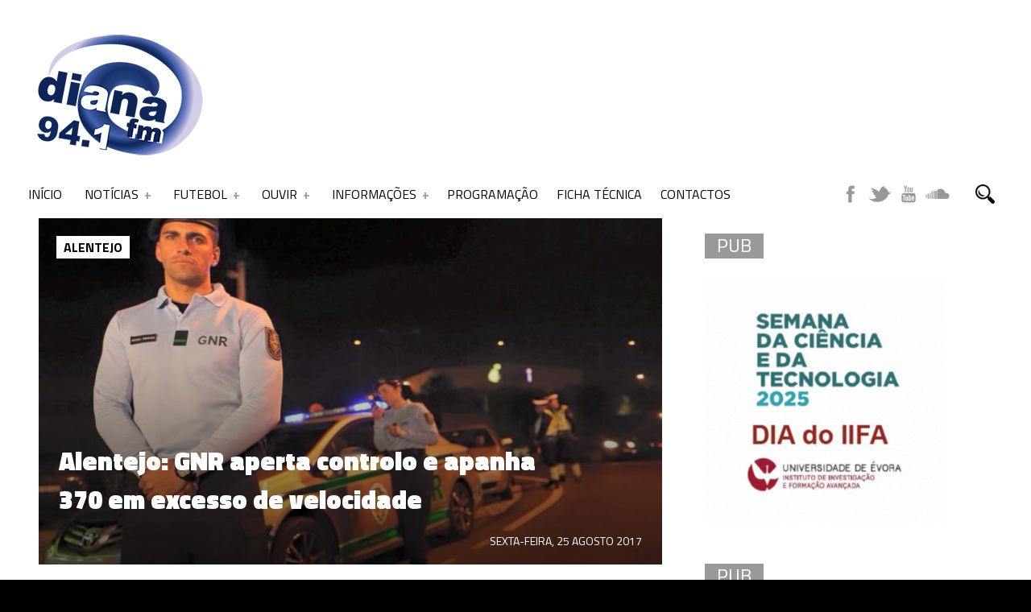

--- FILE ---
content_type: text/html; charset=UTF-8
request_url: https://www.dianafm.com/alentejo-gnr-aperta-controlo-e-apanha-370-em-excesso-de-velocidade/
body_size: 24420
content:
﻿<!DOCTYPE html>
<script async src="https://pagead2.googlesyndication.com/pagead/js/adsbygoogle.js?client=ca-pub-1318236876632016"
     crossorigin="anonymous"></script>
<html xmlns="http://www.w3.org/1999/xhtml" lang="pt-PT">

<!-- ### HEAD ####  -->
<head>

<!-- Meta -->
<meta http-equiv="Content-Type" content="text/html; charset=UTF-8" />
<meta name='viewport' content='width=device-width, initial-scale=1, maximum-scale=1, user-scalable=no' />


<!-- Title -->
<title>DianaFM »   Alentejo: GNR aperta controlo e apanha 370 em excesso de velocidade</title>

<!-- Favicon -->
<link rel="shortcut icon" href="https://www.dianafm.com/wp-content/themes/beaton/favicon.ico" />

<!-- Wordpress functions -->	
<title>Alentejo: GNR aperta controlo e apanha 370 em excesso de velocidade &#8211; DianaFM</title>
<script>
window.__unic_config_v2 = {"unic_enable_iab":"v2","unic_region":"eu","unic_language":"PT","unic_company":"","unic_logo":"","unic_policy_url":"","unic_type":"popup","unic_enable_gdpr":"yes","unic_enable_ccpa":"no","publisherCountryCode":"DE"};
window.wp_consent_type = 'optin';
</script>
<script data-nowprocket type="text/javascript">
!function(){var i,r,o;i="__tcfapiLocator",r=[],(o=window.frames[i])||(function e(){var t=window.document,a=!!o;if(!a)if(t.body){var n=t.createElement("iframe");n.style.cssText="display:none",n.name=i,t.body.appendChild(n)}else setTimeout(e,50);return!a}(),window.__tcfapi=function(){for(var e,t=[],a=0;a<arguments.length;a++)t[a]=arguments[a];if(!t.length)return r;if("setGdprApplies"===t[0])3<t.length&&2===parseInt(t[1],10)&&"boolean"==typeof t[3]&&(e=t[3],"function"==typeof t[2]&&t[2]("set",!0));else if("ping"===t[0]){var n={gdprApplies:e,cmpLoaded:!1,cmpStatus:"stub"};"function"==typeof t[2]&&t[2](n,!0)}else r.push(t)},window.addEventListener("message",function(n){var i="string"==typeof n.data,e={};try{e=i?JSON.parse(n.data):n.data}catch(e){}var r=e.__tcfapiCall;r&&window.__tcfapi(r.command,r.version,function(e,t){var a={__tcfapiReturn:{returnValue:e,success:t,callId:r.callId}};i&&(a=JSON.stringify(a)),n.source.postMessage(a,"*")},r.parameter)},!1))}();
!function(){var i,n,s;i="__uspapiLocator",n=[],(s=window.frames[i])||(function a(){var e=window.document,n=!!s;if(!s)if(e.body){var t=e.createElement("iframe");t.style.cssText="display:none",t.name=i,e.body.appendChild(t)}else setTimeout(a,50);return!n}(),window.__uspapi=function(){for(var a=[],e=0;e<arguments.length;e++)a[e]=arguments[e];if(!a.length)return n;"ping"===a[0]?"function"==typeof a[2]&&a[2]({cmpLoaded:!1,cmpStatus:"stub"},!0):n.push(a)},window.addEventListener("message",function(t){var i="string"==typeof t.data,a={};try{a=i?JSON.parse(t.data):t.data}catch(a){}var s=a.__uspapiCall;s&&window.__uspapi(s.command,s.version,function(a,e){var n={__uspapiReturn:{returnValue:a,success:e,callId:s.callId}};i&&(n=JSON.stringify(n)),t.source.postMessage(n,"*")},s.parameter)},!1))}();
window.__gpp_addFrame=function(e){if(!window.frames[e])if(document.body){var t=document.createElement("iframe");t.style.cssText="display:none",t.name=e,document.body.appendChild(t)}else window.setTimeout(window.__gpp_addFrame,50,e)},window.__gpp_stub=function(){var e=arguments;if(__gpp.queue=__gpp.queue||[],__gpp.events=__gpp.events||[],!e.length||1==e.length&&"queue"==e[0])return __gpp.queue;if(1==e.length&&"events"==e[0])return __gpp.events;var t=e[0],p=1<e.length?e[1]:null,s=2<e.length?e[2]:null;if("ping"===t)p&&p({gppVersion:"1.1",cmpStatus:"stub",cmpDisplayStatus:"hidden",signalStatus:"not ready",supportedAPIs:["2:tcfeuv2","5:tcfcav1","6:uspv1","7:usnatv1","8:uscav1","9:usvav1","10:uscov1","11:usutv1","12:usctv1"],cmpId:0,sectionList:[],applicableSections:[-1],gppString:"",parsedSections:{}},!0);else if("addEventListener"===t){"lastId"in __gpp||(__gpp.lastId=0),__gpp.lastId++;var n=__gpp.lastId;__gpp.events.push({id:n,callback:p,parameter:s}),p({eventName:"listenerRegistered",listenerId:n,data:!0,pingData:{gppVersion:"1.1",cmpStatus:"stub",cmpDisplayStatus:"hidden",signalStatus:"not ready",supportedAPIs:["2:tcfeuv2","5:tcfcav1","6:uspv1","7:usnatv1","8:uscav1","9:usvav1","10:uscov1","11:usutv1","12:usctv1"],cmpId:0,sectionList:[],applicableSections:[-1],gppString:"",parsedSections:{}}},!0)}else if("removeEventListener"===t){for(var a=!1,i=0;i<__gpp.events.length;i++)if(__gpp.events[i].id==s){__gpp.events.splice(i,1),a=!0;break}p({eventName:"listenerRemoved",listenerId:s,data:a,pingData:{gppVersion:"1.1",cmpStatus:"stub",cmpDisplayStatus:"hidden",signalStatus:"not ready",supportedAPIs:["2:tcfeuv2","5:tcfcav1","6:uspv1","7:usnatv1","8:uscav1","9:usvav1","10:uscov1","11:usutv1","12:usctv1"],cmpId:0,sectionList:[],applicableSections:[-1],gppString:"",parsedSections:{}}},!0)}else"hasSection"===t?p(!1,!0):"getSection"===t||"getField"===t?p(null,!0):__gpp.queue.push([].slice.apply(e))},window.__gpp_msghandler=function(s){var n="string"==typeof s.data;try{var t=n?JSON.parse(s.data):s.data}catch(e){t=null}if("object"==typeof t&&null!==t&&"__gppCall"in t){var a=t.__gppCall;window.__gpp(a.command,function(e,t){var p={__gppReturn:{returnValue:e,success:t,callId:a.callId}};s.source.postMessage(n?JSON.stringify(p):p,"*")},"parameter"in a?a.parameter:null,"version"in a?a.version:"1.1")}},"__gpp"in window&&"function"==typeof window.__gpp||(window.__gpp=window.__gpp_stub,window.addEventListener("message",window.__gpp_msghandler,!1),window.__gpp_addFrame("__gppLocator"));
window.gtag||(window.dataLayer=window.dataLayer||[],window.gtag=function(){window.dataLayer.push(arguments)}),window.gtag("set","developer_id.dZTcxZD",!0),window.gtag("consent","default",{ad_storage:"denied",functionality_storage:"denied",personalization_storage:"denied",analytics_storage:"denied",ad_user_data:"denied",ad_personalization:"denied",security_storage:"granted",wait_for_update:3e3}),window.gtag("set","ads_data_redaction",!0),window.gtag("set","url_passthrough",!1);
</script>
<script data-nowprocket async data-cfasync='false' src='https://cmp.uniconsent.com/v2/85d3bd683e/cmp.js'></script>
<meta name='robots' content='max-image-preview:large' />
<link rel='dns-prefetch' href='//www.googletagmanager.com' />
<link rel='dns-prefetch' href='//fonts.googleapis.com' />
<link rel='dns-prefetch' href='//pagead2.googlesyndication.com' />
<link rel="alternate" title="oEmbed (JSON)" type="application/json+oembed" href="https://www.dianafm.com/wp-json/oembed/1.0/embed?url=https%3A%2F%2Fwww.dianafm.com%2Falentejo-gnr-aperta-controlo-e-apanha-370-em-excesso-de-velocidade%2F" />
<link rel="alternate" title="oEmbed (XML)" type="text/xml+oembed" href="https://www.dianafm.com/wp-json/oembed/1.0/embed?url=https%3A%2F%2Fwww.dianafm.com%2Falentejo-gnr-aperta-controlo-e-apanha-370-em-excesso-de-velocidade%2F&#038;format=xml" />
		<!-- This site uses the Google Analytics by ExactMetrics plugin v8.11.1 - Using Analytics tracking - https://www.exactmetrics.com/ -->
		<!-- Note: ExactMetrics is not currently configured on this site. The site owner needs to authenticate with Google Analytics in the ExactMetrics settings panel. -->
					<!-- No tracking code set -->
				<!-- / Google Analytics by ExactMetrics -->
		<style id='wp-img-auto-sizes-contain-inline-css' type='text/css'>
img:is([sizes=auto i],[sizes^="auto," i]){contain-intrinsic-size:3000px 1500px}
/*# sourceURL=wp-img-auto-sizes-contain-inline-css */
</style>

<style id='wp-emoji-styles-inline-css' type='text/css'>

	img.wp-smiley, img.emoji {
		display: inline !important;
		border: none !important;
		box-shadow: none !important;
		height: 1em !important;
		width: 1em !important;
		margin: 0 0.07em !important;
		vertical-align: -0.1em !important;
		background: none !important;
		padding: 0 !important;
	}
/*# sourceURL=wp-emoji-styles-inline-css */
</style>
<link rel='stylesheet' id='wp-block-library-css' href='https://www.dianafm.com/wp-includes/css/dist/block-library/style.min.css?ver=8af684149a5cee4ee4710675b2d748db' type='text/css' media='all' />
<style id='global-styles-inline-css' type='text/css'>
:root{--wp--preset--aspect-ratio--square: 1;--wp--preset--aspect-ratio--4-3: 4/3;--wp--preset--aspect-ratio--3-4: 3/4;--wp--preset--aspect-ratio--3-2: 3/2;--wp--preset--aspect-ratio--2-3: 2/3;--wp--preset--aspect-ratio--16-9: 16/9;--wp--preset--aspect-ratio--9-16: 9/16;--wp--preset--color--black: #000000;--wp--preset--color--cyan-bluish-gray: #abb8c3;--wp--preset--color--white: #ffffff;--wp--preset--color--pale-pink: #f78da7;--wp--preset--color--vivid-red: #cf2e2e;--wp--preset--color--luminous-vivid-orange: #ff6900;--wp--preset--color--luminous-vivid-amber: #fcb900;--wp--preset--color--light-green-cyan: #7bdcb5;--wp--preset--color--vivid-green-cyan: #00d084;--wp--preset--color--pale-cyan-blue: #8ed1fc;--wp--preset--color--vivid-cyan-blue: #0693e3;--wp--preset--color--vivid-purple: #9b51e0;--wp--preset--gradient--vivid-cyan-blue-to-vivid-purple: linear-gradient(135deg,rgb(6,147,227) 0%,rgb(155,81,224) 100%);--wp--preset--gradient--light-green-cyan-to-vivid-green-cyan: linear-gradient(135deg,rgb(122,220,180) 0%,rgb(0,208,130) 100%);--wp--preset--gradient--luminous-vivid-amber-to-luminous-vivid-orange: linear-gradient(135deg,rgb(252,185,0) 0%,rgb(255,105,0) 100%);--wp--preset--gradient--luminous-vivid-orange-to-vivid-red: linear-gradient(135deg,rgb(255,105,0) 0%,rgb(207,46,46) 100%);--wp--preset--gradient--very-light-gray-to-cyan-bluish-gray: linear-gradient(135deg,rgb(238,238,238) 0%,rgb(169,184,195) 100%);--wp--preset--gradient--cool-to-warm-spectrum: linear-gradient(135deg,rgb(74,234,220) 0%,rgb(151,120,209) 20%,rgb(207,42,186) 40%,rgb(238,44,130) 60%,rgb(251,105,98) 80%,rgb(254,248,76) 100%);--wp--preset--gradient--blush-light-purple: linear-gradient(135deg,rgb(255,206,236) 0%,rgb(152,150,240) 100%);--wp--preset--gradient--blush-bordeaux: linear-gradient(135deg,rgb(254,205,165) 0%,rgb(254,45,45) 50%,rgb(107,0,62) 100%);--wp--preset--gradient--luminous-dusk: linear-gradient(135deg,rgb(255,203,112) 0%,rgb(199,81,192) 50%,rgb(65,88,208) 100%);--wp--preset--gradient--pale-ocean: linear-gradient(135deg,rgb(255,245,203) 0%,rgb(182,227,212) 50%,rgb(51,167,181) 100%);--wp--preset--gradient--electric-grass: linear-gradient(135deg,rgb(202,248,128) 0%,rgb(113,206,126) 100%);--wp--preset--gradient--midnight: linear-gradient(135deg,rgb(2,3,129) 0%,rgb(40,116,252) 100%);--wp--preset--font-size--small: 13px;--wp--preset--font-size--medium: 20px;--wp--preset--font-size--large: 36px;--wp--preset--font-size--x-large: 42px;--wp--preset--spacing--20: 0.44rem;--wp--preset--spacing--30: 0.67rem;--wp--preset--spacing--40: 1rem;--wp--preset--spacing--50: 1.5rem;--wp--preset--spacing--60: 2.25rem;--wp--preset--spacing--70: 3.38rem;--wp--preset--spacing--80: 5.06rem;--wp--preset--shadow--natural: 6px 6px 9px rgba(0, 0, 0, 0.2);--wp--preset--shadow--deep: 12px 12px 50px rgba(0, 0, 0, 0.4);--wp--preset--shadow--sharp: 6px 6px 0px rgba(0, 0, 0, 0.2);--wp--preset--shadow--outlined: 6px 6px 0px -3px rgb(255, 255, 255), 6px 6px rgb(0, 0, 0);--wp--preset--shadow--crisp: 6px 6px 0px rgb(0, 0, 0);}:where(.is-layout-flex){gap: 0.5em;}:where(.is-layout-grid){gap: 0.5em;}body .is-layout-flex{display: flex;}.is-layout-flex{flex-wrap: wrap;align-items: center;}.is-layout-flex > :is(*, div){margin: 0;}body .is-layout-grid{display: grid;}.is-layout-grid > :is(*, div){margin: 0;}:where(.wp-block-columns.is-layout-flex){gap: 2em;}:where(.wp-block-columns.is-layout-grid){gap: 2em;}:where(.wp-block-post-template.is-layout-flex){gap: 1.25em;}:where(.wp-block-post-template.is-layout-grid){gap: 1.25em;}.has-black-color{color: var(--wp--preset--color--black) !important;}.has-cyan-bluish-gray-color{color: var(--wp--preset--color--cyan-bluish-gray) !important;}.has-white-color{color: var(--wp--preset--color--white) !important;}.has-pale-pink-color{color: var(--wp--preset--color--pale-pink) !important;}.has-vivid-red-color{color: var(--wp--preset--color--vivid-red) !important;}.has-luminous-vivid-orange-color{color: var(--wp--preset--color--luminous-vivid-orange) !important;}.has-luminous-vivid-amber-color{color: var(--wp--preset--color--luminous-vivid-amber) !important;}.has-light-green-cyan-color{color: var(--wp--preset--color--light-green-cyan) !important;}.has-vivid-green-cyan-color{color: var(--wp--preset--color--vivid-green-cyan) !important;}.has-pale-cyan-blue-color{color: var(--wp--preset--color--pale-cyan-blue) !important;}.has-vivid-cyan-blue-color{color: var(--wp--preset--color--vivid-cyan-blue) !important;}.has-vivid-purple-color{color: var(--wp--preset--color--vivid-purple) !important;}.has-black-background-color{background-color: var(--wp--preset--color--black) !important;}.has-cyan-bluish-gray-background-color{background-color: var(--wp--preset--color--cyan-bluish-gray) !important;}.has-white-background-color{background-color: var(--wp--preset--color--white) !important;}.has-pale-pink-background-color{background-color: var(--wp--preset--color--pale-pink) !important;}.has-vivid-red-background-color{background-color: var(--wp--preset--color--vivid-red) !important;}.has-luminous-vivid-orange-background-color{background-color: var(--wp--preset--color--luminous-vivid-orange) !important;}.has-luminous-vivid-amber-background-color{background-color: var(--wp--preset--color--luminous-vivid-amber) !important;}.has-light-green-cyan-background-color{background-color: var(--wp--preset--color--light-green-cyan) !important;}.has-vivid-green-cyan-background-color{background-color: var(--wp--preset--color--vivid-green-cyan) !important;}.has-pale-cyan-blue-background-color{background-color: var(--wp--preset--color--pale-cyan-blue) !important;}.has-vivid-cyan-blue-background-color{background-color: var(--wp--preset--color--vivid-cyan-blue) !important;}.has-vivid-purple-background-color{background-color: var(--wp--preset--color--vivid-purple) !important;}.has-black-border-color{border-color: var(--wp--preset--color--black) !important;}.has-cyan-bluish-gray-border-color{border-color: var(--wp--preset--color--cyan-bluish-gray) !important;}.has-white-border-color{border-color: var(--wp--preset--color--white) !important;}.has-pale-pink-border-color{border-color: var(--wp--preset--color--pale-pink) !important;}.has-vivid-red-border-color{border-color: var(--wp--preset--color--vivid-red) !important;}.has-luminous-vivid-orange-border-color{border-color: var(--wp--preset--color--luminous-vivid-orange) !important;}.has-luminous-vivid-amber-border-color{border-color: var(--wp--preset--color--luminous-vivid-amber) !important;}.has-light-green-cyan-border-color{border-color: var(--wp--preset--color--light-green-cyan) !important;}.has-vivid-green-cyan-border-color{border-color: var(--wp--preset--color--vivid-green-cyan) !important;}.has-pale-cyan-blue-border-color{border-color: var(--wp--preset--color--pale-cyan-blue) !important;}.has-vivid-cyan-blue-border-color{border-color: var(--wp--preset--color--vivid-cyan-blue) !important;}.has-vivid-purple-border-color{border-color: var(--wp--preset--color--vivid-purple) !important;}.has-vivid-cyan-blue-to-vivid-purple-gradient-background{background: var(--wp--preset--gradient--vivid-cyan-blue-to-vivid-purple) !important;}.has-light-green-cyan-to-vivid-green-cyan-gradient-background{background: var(--wp--preset--gradient--light-green-cyan-to-vivid-green-cyan) !important;}.has-luminous-vivid-amber-to-luminous-vivid-orange-gradient-background{background: var(--wp--preset--gradient--luminous-vivid-amber-to-luminous-vivid-orange) !important;}.has-luminous-vivid-orange-to-vivid-red-gradient-background{background: var(--wp--preset--gradient--luminous-vivid-orange-to-vivid-red) !important;}.has-very-light-gray-to-cyan-bluish-gray-gradient-background{background: var(--wp--preset--gradient--very-light-gray-to-cyan-bluish-gray) !important;}.has-cool-to-warm-spectrum-gradient-background{background: var(--wp--preset--gradient--cool-to-warm-spectrum) !important;}.has-blush-light-purple-gradient-background{background: var(--wp--preset--gradient--blush-light-purple) !important;}.has-blush-bordeaux-gradient-background{background: var(--wp--preset--gradient--blush-bordeaux) !important;}.has-luminous-dusk-gradient-background{background: var(--wp--preset--gradient--luminous-dusk) !important;}.has-pale-ocean-gradient-background{background: var(--wp--preset--gradient--pale-ocean) !important;}.has-electric-grass-gradient-background{background: var(--wp--preset--gradient--electric-grass) !important;}.has-midnight-gradient-background{background: var(--wp--preset--gradient--midnight) !important;}.has-small-font-size{font-size: var(--wp--preset--font-size--small) !important;}.has-medium-font-size{font-size: var(--wp--preset--font-size--medium) !important;}.has-large-font-size{font-size: var(--wp--preset--font-size--large) !important;}.has-x-large-font-size{font-size: var(--wp--preset--font-size--x-large) !important;}
/*# sourceURL=global-styles-inline-css */
</style>

<style id='classic-theme-styles-inline-css' type='text/css'>
/*! This file is auto-generated */
.wp-block-button__link{color:#fff;background-color:#32373c;border-radius:9999px;box-shadow:none;text-decoration:none;padding:calc(.667em + 2px) calc(1.333em + 2px);font-size:1.125em}.wp-block-file__button{background:#32373c;color:#fff;text-decoration:none}
/*# sourceURL=/wp-includes/css/classic-themes.min.css */
</style>
<link rel='stylesheet' id='dashicons-css' href='https://www.dianafm.com/wp-includes/css/dashicons.min.css?ver=8af684149a5cee4ee4710675b2d748db' type='text/css' media='all' />
<link rel='stylesheet' id='sportspress-general-css' href='//www.dianafm.com/wp-content/plugins/sportspress/assets/css/sportspress.css?ver=2.7.26' type='text/css' media='all' />
<link rel='stylesheet' id='sportspress-icons-css' href='//www.dianafm.com/wp-content/plugins/sportspress/assets/css/icons.css?ver=2.7.26' type='text/css' media='all' />
<link rel='stylesheet' id='sportspress-roboto-css' href='//fonts.googleapis.com/css?family=Roboto%3A400%2C500&#038;subset=cyrillic%2Ccyrillic-ext%2Cgreek%2Cgreek-ext%2Clatin-ext%2Cvietnamese&#038;ver=2.7' type='text/css' media='all' />
<link rel='stylesheet' id='sportspress-style-css' href='//www.dianafm.com/wp-content/plugins/sportspress/assets/css/sportspress-style.css?ver=2.7' type='text/css' media='all' />
<link rel='stylesheet' id='sportspress-style-ltr-css' href='//www.dianafm.com/wp-content/plugins/sportspress/assets/css/sportspress-style-ltr.css?ver=2.7' type='text/css' media='all' />
<link rel='stylesheet' id='hamburger.css-css' href='https://www.dianafm.com/wp-content/plugins/wp-responsive-menu/assets/css/wpr-hamburger.css?ver=3.2.1' type='text/css' media='all' />
<link rel='stylesheet' id='wprmenu.css-css' href='https://www.dianafm.com/wp-content/plugins/wp-responsive-menu/assets/css/wprmenu.css?ver=3.2.1' type='text/css' media='all' />
<style id='wprmenu.css-inline-css' type='text/css'>
@media only screen and ( max-width: 768px ) {html body div.wprm-wrapper {overflow: scroll;}#wprmenu_bar {background-image: url();background-size:;background-repeat: ;}#wprmenu_bar {background-color: #474747;}html body div#mg-wprm-wrap .wpr_submit .icon.icon-search {color: ;}#wprmenu_bar .menu_title,#wprmenu_bar .wprmenu_icon_menu,#wprmenu_bar .menu_title a {color: #F2F2F2;}#wprmenu_bar .menu_title a {font-size: px;font-weight: ;}#mg-wprm-wrap li.menu-item a {font-size: px;text-transform: ;font-weight: ;}#mg-wprm-wrap li.menu-item-has-children ul.sub-menu a {font-size: px;text-transform: ;font-weight: ;}#mg-wprm-wrap li.current-menu-item > a {background: ;}#mg-wprm-wrap li.current-menu-item > a,#mg-wprm-wrap li.current-menu-item span.wprmenu_icon{color:!important;}#mg-wprm-wrap {background-color: #545454;}.cbp-spmenu-push-toright,.cbp-spmenu-push-toright .mm-slideout {left: 80% ;}.cbp-spmenu-push-toleft {left: -80% ;}#mg-wprm-wrap.cbp-spmenu-right,#mg-wprm-wrap.cbp-spmenu-left,#mg-wprm-wrap.cbp-spmenu-right.custom,#mg-wprm-wrap.cbp-spmenu-left.custom,.cbp-spmenu-vertical {width: 80%;max-width: px;}#mg-wprm-wrap ul#wprmenu_menu_ul li.menu-item a,div#mg-wprm-wrap ul li span.wprmenu_icon {color: #CFCFCF;}#mg-wprm-wrap ul#wprmenu_menu_ul li.menu-item:valid ~ a{color: ;}#mg-wprm-wrap ul#wprmenu_menu_ul li.menu-item a:hover {background: ;color: #606060 !important;}div#mg-wprm-wrap ul>li:hover>span.wprmenu_icon {color: #606060 !important;}.wprmenu_bar .hamburger-inner,.wprmenu_bar .hamburger-inner::before,.wprmenu_bar .hamburger-inner::after {background: #FFFFFF;}.wprmenu_bar .hamburger:hover .hamburger-inner,.wprmenu_bar .hamburger:hover .hamburger-inner::before,.wprmenu_bar .hamburger:hover .hamburger-inner::after {background: ;}div.wprmenu_bar div.hamburger{padding-right: 6px !important;}#wprmenu_menu.left {width:80%;left: -80%;right: auto;}#wprmenu_menu.right {width:80%;right: -80%;left: auto;}.wprmenu_bar .hamburger {float: left;}.wprmenu_bar #custom_menu_icon.hamburger {top: px;left: px;float: left !important;background-color: ;}.wpr_custom_menu #custom_menu_icon {display: block;}html { padding-top: 42px !important; }#wprmenu_bar,#mg-wprm-wrap { display: block; }div#wpadminbar { position: fixed; }}
/*# sourceURL=wprmenu.css-inline-css */
</style>
<link rel='stylesheet' id='wpr_icons-css' href='https://www.dianafm.com/wp-content/plugins/wp-responsive-menu/inc/assets/icons/wpr-icons.css?ver=3.2.1' type='text/css' media='all' />
<link rel='stylesheet' id='cmplz-general-css' href='https://www.dianafm.com/wp-content/plugins/complianz-gdpr/assets/css/cookieblocker.min.css?ver=1766085669' type='text/css' media='all' />
<link rel='stylesheet' id='style-css' href='https://www.dianafm.com/wp-content/themes/beaton/style.css?ver=8af684149a5cee4ee4710675b2d748db' type='text/css' media='all' />
<link rel='stylesheet' id='options-css' href='https://www.dianafm.com/wp-content/themes/beaton/css/css_options.php?ver=8af684149a5cee4ee4710675b2d748db' type='text/css' media='all' />
<link rel='stylesheet' id='prettyPhoto-css' href='https://www.dianafm.com/wp-content/themes/beaton/css/prettyPhoto.css?ver=8af684149a5cee4ee4710675b2d748db' type='text/css' media='all' />
<link rel='stylesheet' id='slider-css' href='https://www.dianafm.com/wp-content/themes/beaton/css/slider.css?ver=8af684149a5cee4ee4710675b2d748db' type='text/css' media='all' />
<link rel='stylesheet' id='shortcodes-css' href='https://www.dianafm.com/wp-content/themes/beaton/css/shortcodes.css?ver=8af684149a5cee4ee4710675b2d748db' type='text/css' media='all' />
<link rel='stylesheet' id='royal-css' href='https://www.dianafm.com/wp-content/themes/beaton/css/royal.css?ver=8af684149a5cee4ee4710675b2d748db' type='text/css' media='all' />
<link rel='stylesheet' id='hoverex-css' href='https://www.dianafm.com/wp-content/themes/beaton/css/hoverex.css?ver=8af684149a5cee4ee4710675b2d748db' type='text/css' media='all' />
<link rel='stylesheet' id='player-css' href='https://www.dianafm.com/wp-content/themes/beaton/css/player.css?ver=8af684149a5cee4ee4710675b2d748db' type='text/css' media='all' />
<link rel='stylesheet' id='woocommerce-css' href='https://www.dianafm.com/wp-content/themes/beaton/css/woocommerce.css?ver=8af684149a5cee4ee4710675b2d748db' type='text/css' media='all' />
<link rel='stylesheet' id='fontpri-css' href='https://fonts.googleapis.com/css?family=Open+Sans%3A400%2C700%2C900%2C300&#038;ver=6.9' type='text/css' media='all' />
<link rel='stylesheet' id='fontsec-css' href='https://fonts.googleapis.com/css?family=Titillium+Web%3A400%2C700%2C900%2C300&#038;ver=6.9' type='text/css' media='all' />
<link rel='stylesheet' id='responsive-css' href='https://www.dianafm.com/wp-content/themes/beaton/css/responsive.css?ver=8af684149a5cee4ee4710675b2d748db' type='text/css' media='all' />
<link rel='stylesheet' id='light-css' href='https://www.dianafm.com/wp-content/themes/beaton/css/light.css?ver=8af684149a5cee4ee4710675b2d748db' type='text/css' media='all' />
<link rel='stylesheet' id='tablepress-default-css' href='https://www.dianafm.com/wp-content/plugins/tablepress/css/build/default.css?ver=3.2.6' type='text/css' media='all' />
<style id='tablepress-default-inline-css' type='text/css'>
.tablepress-id-1 .column-1{font-size:17px}.tablepress-id-1 .column-2{font-size:17px}.tablepress-id-10 .column-2{text-align:right}
/*# sourceURL=tablepress-default-inline-css */
</style>
<style type="text/css"> /* SportsPress Frontend CSS */ .sp-event-calendar tbody td a,.sp-event-calendar tbody td a:hover{background: none;}.sp-data-table th,.sp-calendar th,.sp-data-table tfoot,.sp-calendar tfoot,.sp-button,.sp-heading{background:#2b353e !important}.sp-calendar tbody a{color:#2b353e !important}.sp-data-table tbody,.sp-calendar tbody{background: #f4f4f4 !important}.sp-data-table tbody,.sp-calendar tbody{color: #222222 !important}.sp-data-table th,.sp-data-table th a,.sp-data-table tfoot,.sp-data-table tfoot a,.sp-calendar th,.sp-calendar th a,.sp-calendar tfoot,.sp-calendar tfoot a,.sp-button,.sp-heading{color: #ffffff !important}.sp-data-table tbody a,.sp-data-table tbody a:hover,.sp-calendar tbody a:focus{color: #00a69c !important}.sp-highlight,.sp-calendar td#today{background: #ffffff !important}.sp-data-table th,.sp-template-countdown .sp-event-venue,.sp-template-countdown .sp-event-league,.sp-template-gallery .gallery-caption{background:#2b353e !important}.sp-data-table th,.sp-template-countdown .sp-event-venue,.sp-template-countdown .sp-event-league,.sp-template-gallery .gallery-caption{border-color:#111b24 !important}.sp-table-caption,.sp-data-table,.sp-data-table tfoot,.sp-template .sp-view-all-link,.sp-template-gallery .sp-gallery-group-name,.sp-template-gallery .sp-gallery-wrapper,.sp-template-countdown .sp-event-name,.sp-countdown time,.sp-template-details dl,.sp-event-statistics .sp-statistic-bar,.sp-tournament-bracket .sp-team-name,.sp-profile-selector{background:#f4f4f4 !important}.sp-table-caption,.sp-data-table,.sp-data-table td,.sp-template .sp-view-all-link,.sp-template-gallery .sp-gallery-group-name,.sp-template-gallery .sp-gallery-wrapper,.sp-template-countdown .sp-event-name,.sp-countdown time,.sp-countdown span,.sp-template-details dl,.sp-event-statistics .sp-statistic-bar,.sp-tournament-bracket thead th,.sp-tournament-bracket .sp-team-name,.sp-tournament-bracket .sp-event,.sp-profile-selector{border-color:#dadada !important}.sp-tournament-bracket .sp-team .sp-team-name:before{border-left-color:#dadada !important;border-right-color:#dadada !important}.sp-data-table .sp-highlight,.sp-data-table .highlighted td,.sp-template-scoreboard td:hover{background:#eeeeee !important}.sp-template *,.sp-data-table *,.sp-table-caption,.sp-data-table tfoot a:hover,.sp-template .sp-view-all-link a:hover,.sp-template-gallery .sp-gallery-group-name,.sp-template-details dd,.sp-template-event-logos .sp-team-result,.sp-template-event-blocks .sp-event-results,.sp-template-scoreboard a,.sp-template-scoreboard a:hover,.sp-tournament-bracket,.sp-tournament-bracket .sp-event .sp-event-title:hover,.sp-tournament-bracket .sp-event .sp-event-title:hover *{color:#222222 !important}.sp-template .sp-view-all-link a,.sp-countdown span small,.sp-template-event-calendar tfoot a,.sp-template-event-blocks .sp-event-date,.sp-template-details dt,.sp-template-scoreboard .sp-scoreboard-date,.sp-tournament-bracket th,.sp-tournament-bracket .sp-event .sp-event-title,.sp-template-scoreboard .sp-scoreboard-date,.sp-tournament-bracket .sp-event .sp-event-title *{color:rgba(34,34,34,0.5) !important}.sp-data-table th,.sp-template-countdown .sp-event-venue,.sp-template-countdown .sp-event-league,.sp-template-gallery .gallery-item a,.sp-template-gallery .gallery-caption,.sp-template-scoreboard .sp-scoreboard-nav,.sp-tournament-bracket .sp-team-name:hover,.sp-tournament-bracket thead th,.sp-tournament-bracket .sp-heading{color:#ffffff !important}.sp-template a,.sp-data-table a,.sp-tab-menu-item-active a, .sp-tab-menu-item-active a:hover,.sp-template .sp-message{color:#00a69c !important}.sp-template-gallery .gallery-caption strong,.sp-tournament-bracket .sp-team-name:hover,.sp-template-scoreboard .sp-scoreboard-nav,.sp-tournament-bracket .sp-heading{background:#00a69c !important}.sp-tournament-bracket .sp-team-name:hover,.sp-tournament-bracket .sp-heading,.sp-tab-menu-item-active a, .sp-tab-menu-item-active a:hover,.sp-template .sp-message{border-color:#00a69c !important}</style><script type="text/javascript" src="https://www.dianafm.com/wp-includes/js/jquery/jquery.min.js?ver=3.7.1" id="jquery-core-js"></script>
<script type="text/javascript" src="https://www.dianafm.com/wp-includes/js/jquery/jquery-migrate.min.js?ver=3.4.1" id="jquery-migrate-js"></script>
<script type="text/javascript" src="https://www.dianafm.com/wp-content/plugins/useful-banner-manager/scripts.js?ver=8af684149a5cee4ee4710675b2d748db" id="ubm-scripts-js"></script>
<script type="text/javascript" src="https://www.dianafm.com/wp-content/plugins/wp-responsive-menu/assets/js/modernizr.custom.js?ver=3.2.1" id="modernizr-js"></script>
<script type="text/javascript" src="https://www.dianafm.com/wp-content/plugins/wp-responsive-menu/assets/js/touchSwipe.js?ver=3.2.1" id="touchSwipe-js"></script>
<script type="text/javascript" id="wprmenu.js-js-extra">
/* <![CDATA[ */
var wprmenu = {"zooming":"yes","from_width":"768","push_width":"","menu_width":"80","parent_click":"","swipe":"no","enable_overlay":"","wprmenuDemoId":""};
//# sourceURL=wprmenu.js-js-extra
/* ]]> */
</script>
<script type="text/javascript" src="https://www.dianafm.com/wp-content/plugins/wp-responsive-menu/assets/js/wprmenu.js?ver=3.2.1" id="wprmenu.js-js"></script>
<script type="text/javascript" src="https://www.dianafm.com/wp-content/themes/beaton/js/soundmanager2.js?ver=8af684149a5cee4ee4710675b2d748db" id="soundmanager2-js"></script>

<!-- Google tag (gtag.js) snippet added by Site Kit -->
<!-- Google Analytics snippet added by Site Kit -->
<script type="text/javascript" src="https://www.googletagmanager.com/gtag/js?id=G-4V0EW4LE4X" id="google_gtagjs-js" async></script>
<script type="text/javascript" id="google_gtagjs-js-after">
/* <![CDATA[ */
window.dataLayer = window.dataLayer || [];function gtag(){dataLayer.push(arguments);}
gtag("set","linker",{"domains":["www.dianafm.com"]});
gtag("js", new Date());
gtag("set", "developer_id.dZTNiMT", true);
gtag("config", "G-4V0EW4LE4X");
//# sourceURL=google_gtagjs-js-after
/* ]]> */
</script>
<link rel="https://api.w.org/" href="https://www.dianafm.com/wp-json/" /><link rel="alternate" title="JSON" type="application/json" href="https://www.dianafm.com/wp-json/wp/v2/posts/10973" /><link rel="EditURI" type="application/rsd+xml" title="RSD" href="https://www.dianafm.com/xmlrpc.php?rsd" />
<link rel="canonical" href="https://www.dianafm.com/alentejo-gnr-aperta-controlo-e-apanha-370-em-excesso-de-velocidade/" />

<!-- This site is using AdRotate v5.17.1 to display their advertisements - https://ajdg.solutions/ -->
<!-- AdRotate CSS -->
<style type="text/css" media="screen">
	.g { margin:0px; padding:0px; overflow:hidden; line-height:1; zoom:1; }
	.g img { height:auto; }
	.g-col { position:relative; float:left; }
	.g-col:first-child { margin-left: 0; }
	.g-col:last-child { margin-right: 0; }
	.g-1 {  margin: 0 auto; }
	.g-5 { min-width:0px; max-width:720px; margin: 0 auto; }
	.b-5 { margin:0px; }
	@media only screen and (max-width: 480px) {
		.g-col, .g-dyn, .g-single { width:100%; margin-left:0; margin-right:0; }
	}
</style>
<!-- /AdRotate CSS -->

<link type="text/css" rel="stylesheet" href="https://www.dianafm.com/wp-content/plugins/category-specific-rss-feed-menu/wp_cat_rss_style.css" />
<meta name="generator" content="Site Kit by Google 1.170.0" />
<!-- Google AdSense meta tags added by Site Kit -->
<meta name="google-adsense-platform-account" content="ca-host-pub-2644536267352236">
<meta name="google-adsense-platform-domain" content="sitekit.withgoogle.com">
<!-- End Google AdSense meta tags added by Site Kit -->
      <meta name="onesignal" content="wordpress-plugin"/>
            <script>

      window.OneSignalDeferred = window.OneSignalDeferred || [];

      OneSignalDeferred.push(function(OneSignal) {
        var oneSignal_options = {};
        window._oneSignalInitOptions = oneSignal_options;

        oneSignal_options['serviceWorkerParam'] = { scope: '/' };
oneSignal_options['serviceWorkerPath'] = 'OneSignalSDKWorker.js.php';

        OneSignal.Notifications.setDefaultUrl("https://www.dianafm.com");

        oneSignal_options['wordpress'] = true;
oneSignal_options['appId'] = 'e9b6119e-3cfc-4d84-8b05-434de2656612';
oneSignal_options['allowLocalhostAsSecureOrigin'] = true;
oneSignal_options['httpPermissionRequest'] = { };
oneSignal_options['httpPermissionRequest']['enable'] = true;
oneSignal_options['welcomeNotification'] = { };
oneSignal_options['welcomeNotification']['title'] = "";
oneSignal_options['welcomeNotification']['message'] = "Obrigado por subcrever as notificações da DianaFm";
oneSignal_options['path'] = "https://www.dianafm.com/wp-content/plugins/onesignal-free-web-push-notifications/sdk_files/";
oneSignal_options['safari_web_id'] = "web.onesignal.auto.47d572d6-ef9d-4d9d-8962-815db43f4beb";
oneSignal_options['promptOptions'] = { };
oneSignal_options['promptOptions']['actionMessage'] = "convida a receber as suas notificações:";
oneSignal_options['promptOptions']['exampleNotificationTitleDesktop'] = "Exemplo de notificação";
oneSignal_options['promptOptions']['exampleNotificationMessageDesktop'] = "As notificações aparecerão no seu desktop";
oneSignal_options['promptOptions']['exampleNotificationTitleMobile'] = "Exemplo de notificação";
oneSignal_options['promptOptions']['exampleNotificationMessageMobile'] = "As notificações aparecerão no seu dispositivo";
oneSignal_options['promptOptions']['exampleNotificationCaption'] = "(por cancelar quando desejar)";
oneSignal_options['promptOptions']['acceptButtonText'] = "CONTINUAR";
oneSignal_options['promptOptions']['cancelButtonText'] = "Não, obrigado";
oneSignal_options['promptOptions']['siteName'] = "https://www.dianafm.com";
oneSignal_options['promptOptions']['autoAcceptTitle'] = "Clique para autorizar";
oneSignal_options['notifyButton'] = { };
oneSignal_options['notifyButton']['enable'] = true;
oneSignal_options['notifyButton']['position'] = 'bottom-right';
oneSignal_options['notifyButton']['theme'] = 'default';
oneSignal_options['notifyButton']['size'] = 'medium';
oneSignal_options['notifyButton']['showCredit'] = true;
oneSignal_options['notifyButton']['text'] = {};
oneSignal_options['notifyButton']['text']['tip.state.unsubscribed'] = 'Subscreva as notificações DianaFm!';
oneSignal_options['notifyButton']['text']['tip.state.subscribed'] = 'Já subscreveu as notificações DianaFm';
oneSignal_options['notifyButton']['text']['tip.state.blocked'] = 'Bloqueou as notificações';
oneSignal_options['notifyButton']['text']['message.action.subscribed'] = 'Obrigado por subscrever as notificações DianaFm!';
oneSignal_options['notifyButton']['text']['message.action.resubscribed'] = 'Já é subscrietor das notificações';
oneSignal_options['notifyButton']['text']['message.action.unsubscribed'] = 'Não irá receber notificações DianaFm novamente';
oneSignal_options['notifyButton']['text']['dialog.main.title'] = 'Notificações DianaFm';
oneSignal_options['notifyButton']['text']['dialog.main.button.subscribe'] = 'Subscrever';
oneSignal_options['notifyButton']['text']['dialog.main.button.unsubscribe'] = 'Cancelar';
oneSignal_options['notifyButton']['text']['dialog.blocked.title'] = 'Desbloquer notificações';
oneSignal_options['notifyButton']['text']['dialog.blocked.message'] = 'Siga estas instruções para desbloquear as notificações';
              OneSignal.init(window._oneSignalInitOptions);
              OneSignal.Slidedown.promptPush()      });

      function documentInitOneSignal() {
        var oneSignal_elements = document.getElementsByClassName("OneSignal-prompt");

        var oneSignalLinkClickHandler = function(event) { OneSignal.Notifications.requestPermission(); event.preventDefault(); };        for(var i = 0; i < oneSignal_elements.length; i++)
          oneSignal_elements[i].addEventListener('click', oneSignalLinkClickHandler, false);
      }

      if (document.readyState === 'complete') {
           documentInitOneSignal();
      }
      else {
           window.addEventListener("load", function(event){
               documentInitOneSignal();
          });
      }
    </script>

<!-- Google AdSense snippet added by Site Kit -->
<script type="text/javascript" async="async" src="https://pagead2.googlesyndication.com/pagead/js/adsbygoogle.js?client=ca-pub-1318236876632016&amp;host=ca-host-pub-2644536267352236" crossorigin="anonymous"></script>

<!-- End Google AdSense snippet added by Site Kit -->
<link rel="icon" href="https://www.dianafm.com/wp-content/uploads/2016/12/cropped-logo_icon-32x32.png" sizes="32x32" />
<link rel="icon" href="https://www.dianafm.com/wp-content/uploads/2016/12/cropped-logo_icon-192x192.png" sizes="192x192" />
<link rel="apple-touch-icon" href="https://www.dianafm.com/wp-content/uploads/2016/12/cropped-logo_icon-180x180.png" />
<meta name="msapplication-TileImage" content="https://www.dianafm.com/wp-content/uploads/2016/12/cropped-logo_icon-270x270.png" />

<!-- Global site tag (gtag.js) - Google Analytics -->
<script async src="https://www.googletagmanager.com/gtag/js?id=G-4V0EW4LE4X"></script>
<script>
  window.dataLayer = window.dataLayer || [];
  function gtag(){dataLayer.push(arguments);}
  gtag('js', new Date());

  gtag('config', 'G-4V0EW4LE4X');
</script>
<meta name="msvalidate.01" content="E3220BA6CD2BF174AAE5E69EF1F49DDF" />
</head>

<!-- ### BODY #### -->
<body data-rsssl=1 class="wp-singular post-template-default single single-post postid-10973 single-format-standard wp-theme-beaton"> 


<script src="https://js.sapo.pt/Projects/CPU/latest/lazypub.min.js" id="SAPO-CPU" data-dfp-id="22966313133" data-schain="1038" type="text/javascript"></script>

<div data-pub="appNexus" data-pub-siteid="BOOST_DianaFM" data-pub-pageid="WEB" data-pub-formatid="Richmedia" data-pub-target="" ></div>

<!-- Header -->
<div id="header">
	<div class="header-row fixed">	
	
		<div id="logo">
			<a href="https://www.dianafm.com"><img src="https://www.dianafm.com/wp-content/uploads/2016/03/diana_logo.png" alt="logo" /></a>
		</div><!-- end #logo -->


<!-- Error, Advert is not available at this time due to schedule/geolocation restrictions! -->	  
	</div><!-- end .header-row fixed -->
	
	<div id="menu">
	<div class="menu-row">
			
<div id="wizemenu" class="menu-menu-container"><ul class="megamenu"><li id="menu-item-7813" class="menu-item menu-item-type-post_type menu-item-object-page menu-item-home"><a href="https://www.dianafm.com/">Início</a></li>
<li id="menu-item-7825" class="menu-item menu-item-type-custom menu-item-object-custom menu-item-has-children has-sub"><a href="https://dianafm.com/?cat=55">Notícias</a>
<ul>
	<li id="menu-item-7826" class="menu-item menu-item-type-taxonomy menu-item-object-category current-post-ancestor current-menu-parent current-post-parent"><a href="https://www.dianafm.com/category/noticias/alentejo/">Alentejo</a></li>
	<li id="menu-item-7827" class="menu-item menu-item-type-taxonomy menu-item-object-category"><a href="https://www.dianafm.com/category/noticias/nacional/">Nacional</a></li>
	<li id="menu-item-7828" class="menu-item menu-item-type-taxonomy menu-item-object-category"><a href="https://www.dianafm.com/category/noticias/internacional/">Internacional</a></li>
	<li id="menu-item-7857" class="menu-item menu-item-type-taxonomy menu-item-object-category"><a href="https://www.dianafm.com/category/noticias/desporto/">Desporto</a></li>
	<li id="menu-item-90240" class="menu-item menu-item-type-post_type menu-item-object-page menu-item-has-children has-sub"><a href="https://www.dianafm.com/programa/autarquicas-2025/">Autárquicas 2025</a>
	<ul>
		<li id="menu-item-91392" class="menu-item menu-item-type-post_type menu-item-object-page"><a href="https://www.dianafm.com/candidatosdodistritodeevora/">Distrito de Évora</a></li>
		<li id="menu-item-92126" class="menu-item menu-item-type-post_type menu-item-object-page"><a href="https://www.dianafm.com/autarquicasresultados/">Resultados</a></li>
	</ul>
</li>
</ul>
</li>
<li id="menu-item-7829" class="menu-item menu-item-type-custom menu-item-object-custom menu-item-has-children has-sub"><a>Futebol</a>
<ul>
	<li id="menu-item-88786" class="menu-item menu-item-type-post_type menu-item-object-page"><a href="https://www.dianafm.com/fpf-liga-3/">FPF Liga 3</a></li>
	<li id="menu-item-23668" class="menu-item menu-item-type-post_type menu-item-object-page"><a href="https://www.dianafm.com/fpf-campeonato-de-portugal/">FPF Campeonato de Portugal</a></li>
	<li id="menu-item-17221" class="menu-item menu-item-type-post_type menu-item-object-page"><a href="https://www.dianafm.com/taca-de-portugal/">Taça de Portugal</a></li>
	<li id="menu-item-7831" class="menu-item menu-item-type-post_type menu-item-object-page"><a href="https://www.dianafm.com/afe-divisao-de-honra/">Liga Elite</a></li>
	<li id="menu-item-69476" class="menu-item menu-item-type-post_type menu-item-object-page"><a href="https://www.dianafm.com/liga-afe-grupos/">Liga AFE – Grupos</a></li>
	<li id="menu-item-17674" class="menu-item menu-item-type-post_type menu-item-object-page"><a href="https://www.dianafm.com/taca-dinis-vital-2/">Taça Dinis Vital</a></li>
	<li id="menu-item-47621" class="menu-item menu-item-type-post_type menu-item-object-page"><a href="https://www.dianafm.com/taca-dos-campeoes/">Taça dos Campeões</a></li>
</ul>
</li>
<li id="menu-item-7833" class="menu-item menu-item-type-custom menu-item-object-custom menu-item-has-children has-sub"><a>Ouvir</a>
<ul>
	<li id="menu-item-7814" class="menu-item menu-item-type-post_type menu-item-object-page menu-item-has-children has-sub"><a href="https://www.dianafm.com/programa/">Programas</a>
	<ul>
		<li id="menu-item-86518" class="menu-item menu-item-type-post_type menu-item-object-page"><a href="https://www.dianafm.com/programa/a-nossa-terra/">A Nossa Terra</a></li>
		<li id="menu-item-25359" class="menu-item menu-item-type-post_type menu-item-object-page"><a href="https://www.dianafm.com/programa/a-torto-e-a-direito/">A Torto e a Direito</a></li>
		<li id="menu-item-7815" class="menu-item menu-item-type-post_type menu-item-object-page"><a href="https://www.dianafm.com/programa/alentejo-em-analise/">Alentejo em análise</a></li>
		<li id="menu-item-55267" class="menu-item menu-item-type-post_type menu-item-object-page"><a href="https://www.dianafm.com/programa/artes-a-rua/">Artes à Rua</a></li>
		<li id="menu-item-36583" class="menu-item menu-item-type-post_type menu-item-object-page"><a href="https://www.dianafm.com/programa/alentejo-green-business-inovation/">Alentejo Green Business Inovation</a></li>
		<li id="menu-item-7816" class="menu-item menu-item-type-post_type menu-item-object-page"><a href="https://www.dianafm.com/programa/barometro-regional/">Barómetro Regional</a></li>
		<li id="menu-item-7935" class="menu-item menu-item-type-post_type menu-item-object-page"><a href="https://www.dianafm.com/programa/cidehus/">Cidehus</a></li>
		<li id="menu-item-80244" class="menu-item menu-item-type-post_type menu-item-object-page"><a href="https://www.dianafm.com/conversa-franca/">Conversa Franca</a></li>
		<li id="menu-item-88018" class="menu-item menu-item-type-post_type menu-item-object-page"><a href="https://www.dianafm.com/conversas-que-nos-mudam/">Conversas que nos Mudam</a></li>
		<li id="menu-item-31107" class="menu-item menu-item-type-post_type menu-item-object-page"><a href="https://www.dianafm.com/programa/dia-da-cidade/">Dia da Cidade</a></li>
		<li id="menu-item-29855" class="menu-item menu-item-type-post_type menu-item-object-page"><a href="https://www.dianafm.com/programa/emissoes-25-de-abril/">Emissões 25 de Abril</a></li>
		<li id="menu-item-29189" class="menu-item menu-item-type-post_type menu-item-object-page"><a href="https://www.dianafm.com/programa/em-casa-com-saude/">Em Casa com Saúde</a></li>
		<li id="menu-item-86517" class="menu-item menu-item-type-post_type menu-item-object-page"><a href="https://www.dianafm.com/programa/e-novidade/">É Novidade</a></li>
		<li id="menu-item-71021" class="menu-item menu-item-type-post_type menu-item-object-page"><a href="https://www.dianafm.com/programa/evora-patrimonio-mundial-unesco/">Évora Património Mundial Unesco</a></li>
		<li id="menu-item-43198" class="menu-item menu-item-type-post_type menu-item-object-page"><a href="https://www.dianafm.com/noites-dianafm/festival-imaterial/">Festival Imaterial</a></li>
		<li id="menu-item-7818" class="menu-item menu-item-type-post_type menu-item-object-page"><a href="https://www.dianafm.com/programa/falando-com/">Falando com…</a></li>
		<li id="menu-item-30982" class="menu-item menu-item-type-post_type menu-item-object-page"><a href="https://www.dianafm.com/programa/materia/">MATÉRIA</a></li>
		<li id="menu-item-28552" class="menu-item menu-item-type-post_type menu-item-object-page"><a href="https://www.dianafm.com/programa/mare-convida/">MARÉ Convida</a></li>
		<li id="menu-item-63250" class="menu-item menu-item-type-post_type menu-item-object-page"><a href="https://www.dianafm.com/programa/momento-agro/">Momento Agro</a></li>
		<li id="menu-item-75002" class="menu-item menu-item-type-post_type menu-item-object-page"><a href="https://www.dianafm.com/programa/opendays-uevora/">OpenDays UÉvora</a></li>
		<li id="menu-item-7821" class="menu-item menu-item-type-post_type menu-item-object-page"><a href="https://www.dianafm.com/programa/praca-do-municipio/">Praça do Município</a></li>
		<li id="menu-item-7820" class="menu-item menu-item-type-post_type menu-item-object-page"><a href="https://www.dianafm.com/programa/praca-da-republica/">Praça da República</a></li>
		<li id="menu-item-29619" class="menu-item menu-item-type-post_type menu-item-object-page"><a href="https://www.dianafm.com/programa/radio-ciencia/">Rádio Ciência</a></li>
		<li id="menu-item-7822" class="menu-item menu-item-type-post_type menu-item-object-page"><a href="https://www.dianafm.com/programa/radio-ole/">Rádio Olé</a></li>
		<li id="menu-item-7824" class="menu-item menu-item-type-post_type menu-item-object-page"><a href="https://www.dianafm.com/programa/revista-desportiva/">Revista Desportiva</a></li>
		<li id="menu-item-7823" class="menu-item menu-item-type-post_type menu-item-object-page"><a href="https://www.dianafm.com/programa/revista-da-semana/">Revista da Semana</a></li>
		<li id="menu-item-82008" class="menu-item menu-item-type-post_type menu-item-object-page"><a href="https://www.dianafm.com/programa/saude-em-dia/">Saúde em Dia</a></li>
		<li id="menu-item-58288" class="menu-item menu-item-type-post_type menu-item-object-page"><a href="https://www.dianafm.com/programa/sim-nao-ou-talvez/">Sim, Não ou Talvez</a></li>
		<li id="menu-item-95789" class="menu-item menu-item-type-post_type menu-item-object-page"><a href="https://www.dianafm.com/programa/rede-global/">Rede Global</a></li>
	</ul>
</li>
	<li id="menu-item-7834" class="menu-item menu-item-type-post_type menu-item-object-page menu-item-has-children has-sub"><a href="https://www.dianafm.com/cronica-com-musica/">Crónicas com Música</a>
	<ul>
		<li id="menu-item-7836" class="menu-item menu-item-type-post_type menu-item-object-page"><a href="https://www.dianafm.com/cronica-com-musica/carlos-borges-ferreira/">Carlos B. Ferreira</a></li>
		<li id="menu-item-80238" class="menu-item menu-item-type-post_type menu-item-object-page"><a href="https://www.dianafm.com/cronica-com-musica/carlos-menezes/">Carlos Menezes</a></li>
		<li id="menu-item-7835" class="menu-item menu-item-type-post_type menu-item-object-page"><a href="https://www.dianafm.com/cronica-com-musica/antonio-gavela/">António Gavela</a></li>
		<li id="menu-item-7839" class="menu-item menu-item-type-post_type menu-item-object-page"><a href="https://www.dianafm.com/cronica-com-musica/vasco-pascoal/">Vasco Pascoal</a></li>
		<li id="menu-item-17538" class="menu-item menu-item-type-post_type menu-item-object-page"><a href="https://www.dianafm.com/cronica-com-musica/cristina-miguel/">Cristina Miguel</a></li>
		<li id="menu-item-17539" class="menu-item menu-item-type-post_type menu-item-object-page menu-item-has-children has-sub"><a href="https://www.dianafm.com/cronica-com-musica/christopher-bochmann/">Outros Cronistas</a>
		<ul>
			<li id="menu-item-7838" class="menu-item menu-item-type-post_type menu-item-object-page"><a href="https://www.dianafm.com/cronica-com-musica/joao-paulo-pombo/">João Paulo Pombo</a></li>
		</ul>
</li>
	</ul>
</li>
	<li id="menu-item-7840" class="menu-item menu-item-type-post_type menu-item-object-page menu-item-has-children has-sub"><a href="https://www.dianafm.com/cronica-de-opiniao/">Crónicas de Opinião</a>
	<ul>
		<li id="menu-item-74004" class="menu-item menu-item-type-post_type menu-item-object-page"><a href="https://www.dianafm.com/cronica-de-opiniao/andre-miguel-antonio/">André Miguel António</a></li>
		<li id="menu-item-58514" class="menu-item menu-item-type-post_type menu-item-object-page"><a href="https://www.dianafm.com/cronica-de-opiniao/outros-cronistas/bruno-martins/">Bruno Martins</a></li>
		<li id="menu-item-74687" class="menu-item menu-item-type-post_type menu-item-object-page"><a href="https://www.dianafm.com/cronica-de-opiniao/ananias-quintano/">Ananias Quintano</a></li>
		<li id="menu-item-82005" class="menu-item menu-item-type-post_type menu-item-object-page"><a href="https://www.dianafm.com/programa/rodrigo-mendonca/">Rodrigo Mendonça</a></li>
		<li id="menu-item-7843" class="menu-item menu-item-type-post_type menu-item-object-page"><a href="https://www.dianafm.com/cronica-de-opiniao/jose-policarpo-2/">José Policarpo</a></li>
		<li id="menu-item-57709" class="menu-item menu-item-type-post_type menu-item-object-page"><a href="https://www.dianafm.com/cronica-de-opiniao/paula-pita/">Paula Pita</a></li>
		<li id="menu-item-57707" class="menu-item menu-item-type-post_type menu-item-object-page"><a href="https://www.dianafm.com/cronica-de-opiniao/alexandra-moreira/">Alexandra Moreira</a></li>
		<li id="menu-item-62066" class="menu-item menu-item-type-post_type menu-item-object-page"><a href="https://www.dianafm.com/cronica-de-opiniao/nuno-do-o/">Nuno do Ó</a></li>
		<li id="menu-item-74410" class="menu-item menu-item-type-post_type menu-item-object-page"><a href="https://www.dianafm.com/cronica-de-opiniao/carlos-andre/">Carlos André</a></li>
		<li id="menu-item-7844" class="menu-item menu-item-type-post_type menu-item-object-page"><a href="https://www.dianafm.com/cronica-de-opiniao/rui-mendes/">Rui Mendes</a></li>
		<li id="menu-item-94082" class="menu-item menu-item-type-post_type menu-item-object-page"><a href="https://www.dianafm.com/cronica-de-opiniao/pedro-ferreira/">Pedro Ferreira</a></li>
	</ul>
</li>
	<li id="menu-item-15454" class="menu-item menu-item-type-post_type menu-item-object-page"><a href="https://www.dianafm.com/na-estrada-em-seguranca/">Na Estrada em Segurança</a></li>
	<li id="menu-item-93080" class="menu-item menu-item-type-post_type menu-item-object-page"><a href="https://www.dianafm.com/programa/money-money-money/">Money, Money, Money</a></li>
	<li id="menu-item-7847" class="menu-item menu-item-type-post_type menu-item-object-page menu-item-has-children has-sub"><a href="https://www.dianafm.com/noites-dianafm/">Noites DianaFM</a>
	<ul>
		<li id="menu-item-7848" class="menu-item menu-item-type-post_type menu-item-object-page"><a href="https://www.dianafm.com/noites-dianafm/a-esquina-do-som/">À esquina do som</a></li>
		<li id="menu-item-14485" class="menu-item menu-item-type-post_type menu-item-object-page"><a href="https://www.dianafm.com/noites-dianafm/flashback/">Flashback</a></li>
		<li id="menu-item-7851" class="menu-item menu-item-type-post_type menu-item-object-page"><a href="https://www.dianafm.com/noites-dianafm/tradisom/">Tradisom</a></li>
		<li id="menu-item-17580" class="menu-item menu-item-type-post_type menu-item-object-page"><a href="https://www.dianafm.com/noites-dianafm/a-lua-a-espreita/">A Lua à Espreita</a></li>
		<li id="menu-item-24447" class="menu-item menu-item-type-post_type menu-item-object-page"><a href="https://www.dianafm.com/noites-dianafm/sons-errantes/">Sons Errantes</a></li>
		<li id="menu-item-7849" class="menu-item menu-item-type-post_type menu-item-object-page"><a href="https://www.dianafm.com/noites-dianafm/encontros-fatais/">Encontros Fatais</a></li>
		<li id="menu-item-17581" class="menu-item menu-item-type-post_type menu-item-object-page"><a href="https://www.dianafm.com/noites-dianafm/o-sitio-do-fado/">O Sítio do Fado</a></li>
		<li id="menu-item-7850" class="menu-item menu-item-type-post_type menu-item-object-page"><a href="https://www.dianafm.com/noites-dianafm/pomborock/">PomboRock</a></li>
		<li id="menu-item-93645" class="menu-item menu-item-type-post_type menu-item-object-page"><a href="https://www.dianafm.com/noites-dianafm/raizes/">Raízes</a></li>
	</ul>
</li>
	<li id="menu-item-11631" class="menu-item menu-item-type-post_type menu-item-object-page menu-item-has-children has-sub"><a href="https://www.dianafm.com/cronica-de-opiniao/outros-cronistas/">Outros Cronistas</a>
	<ul>
		<li id="menu-item-50827" class="menu-item menu-item-type-post_type menu-item-object-page"><a href="https://www.dianafm.com/cronica-de-opiniao/outros-cronistas/bruno-martins/">Bruno Martins</a></li>
		<li id="menu-item-71923" class="menu-item menu-item-type-post_type menu-item-object-page"><a href="https://www.dianafm.com/cronica-de-opiniao/capoulas-santos/">Capoulas Santos</a></li>
		<li id="menu-item-68298" class="menu-item menu-item-type-post_type menu-item-object-page"><a href="https://www.dianafm.com/cronica-de-opiniao/carlos-magalhaes/">Carlos Magalhães</a></li>
		<li id="menu-item-7845" class="menu-item menu-item-type-post_type menu-item-object-page"><a href="https://www.dianafm.com/cronica-de-opiniao/claudia-sousa-pereira/">Cláudia Sousa Pereira</a></li>
		<li id="menu-item-57706" class="menu-item menu-item-type-post_type menu-item-object-page"><a href="https://www.dianafm.com/cronica-de-opiniao/caldeirinha-roma/">Caldeirinha Roma</a></li>
		<li id="menu-item-50828" class="menu-item menu-item-type-post_type menu-item-object-page"><a href="https://www.dianafm.com/cronica-de-opiniao/outros-cronistas/eduardo-luciano/">Eduardo Luciano</a></li>
		<li id="menu-item-74709" class="menu-item menu-item-type-post_type menu-item-object-page"><a href="https://www.dianafm.com/cronica-de-opiniao/joao-leal-da-costa/">João Leal da Costa</a></li>
		<li id="menu-item-7842" class="menu-item menu-item-type-post_type menu-item-object-page"><a href="https://www.dianafm.com/cronica-de-opiniao/eduardo-luciano-2/">João Simas</a></li>
		<li id="menu-item-11618" class="menu-item menu-item-type-post_type menu-item-object-page"><a href="https://www.dianafm.com/cronica-de-opiniao/maria-helena-figueiredo/">Maria Helena Figueiredo</a></li>
		<li id="menu-item-57710" class="menu-item menu-item-type-post_type menu-item-object-page"><a href="https://www.dianafm.com/cronica-de-opiniao/manuel-carvalho/">Manuel Carvalho</a></li>
		<li id="menu-item-7846" class="menu-item menu-item-type-post_type menu-item-object-page"><a href="https://www.dianafm.com/nota-a-la-minuta/">Nota à la minuta</a></li>
		<li id="menu-item-57708" class="menu-item menu-item-type-post_type menu-item-object-page"><a href="https://www.dianafm.com/cronica-de-opiniao/gloria-franco/">Glória Franco</a></li>
		<li id="menu-item-56953" class="menu-item menu-item-type-post_type menu-item-object-page"><a href="https://www.dianafm.com/cronica-de-opiniao/sara-fernandes/">Sara Fernandes</a></li>
	</ul>
</li>
	<li id="menu-item-7852" class="menu-item menu-item-type-custom menu-item-object-custom"><a target="_blank" href="http://www.radios.pt/?page_id=819&#038;id=708%20">Ouvir DianaFM</a></li>
</ul>
</li>
<li id="menu-item-37172" class="menu-item menu-item-type-post_type menu-item-object-page menu-item-has-children has-sub"><a href="https://www.dianafm.com/informacoes/">Informações</a>
<ul>
	<li id="menu-item-37173" class="menu-item menu-item-type-post_type menu-item-object-page"><a href="https://www.dianafm.com/informacoes/entretenimento/">Entretenimento</a></li>
</ul>
</li>
<li id="menu-item-7856" class="menu-item menu-item-type-post_type menu-item-object-page"><a href="https://www.dianafm.com/programacao/">Programação</a></li>
<li id="menu-item-7855" class="menu-item menu-item-type-post_type menu-item-object-page"><a href="https://www.dianafm.com/about/">Ficha Técnica</a></li>
<li id="menu-item-7854" class="menu-item menu-item-type-post_type menu-item-object-page"><a href="https://www.dianafm.com/contact/">Contactos</a></li>
</ul></div>		
		<div class="menu-search">
			<form id="searchforms" method="get">
				<input id="submit" value="" type="submit">
				<label for="submit" class="submit"></label>
				<a href="javascript: void(0)" class="iconsearh"></a>
				<input type="search" name="s" id="search" placeholder="PESQUISAR...">
			</form>
        </div><!-- end .menu-search -->
<div class="menu-social">
	<a href="https://www.facebook.com/rdianafm/" target="_blank" class="header-facebook"></a>
	<a href="https://twitter.com/radiodianafm" target="_blank" class="header-twitter"></a>
	<a href="https://www.youtube.com/channel/UCv5ADeNDhOsFk_iVS7bjzbw" target="_blank" class="header-youtube"></a>
	<a href="https://soundcloud.com/rdianafm" target="_blank" class="header-soundcloud"></a>
</div><!-- end .footer-ls -->	
	</div><!-- end .menu-row -->
	</div><!-- end #menu -->

	



</div><!-- end #header -->


<!-- ContBack -->
<div id="contback">
	<div id="wrap" class="fixed">
	<div id="sng-left">
		<div class="sng-cover">
			<div class="sng-bg"></div>
			<img src="https://www.dianafm.com/wp-content/uploads/2016/12/operacao_gnr-720x430.jpg" alt="Alentejo: GNR aperta controlo e apanha 370 em excesso de velocidade" />
			<div class="sng-title">	
				<h1>Alentejo: GNR aperta controlo e apanha 370 em excesso de velocidade</h1>	
			</div><!-- end .sng-title -->

			<div class="sng-date">Sexta-feira, 25 Agosto 2017</div>
			<div class="sng-cat">Alentejo</div>
		</div><!-- end .sng-cover -->
	<div id="sng"><p>A GNR intensificou as ações de controlo de velocidade em todo o país entre os dias 21 e 24 de agosto e fez agora o balanço dessa ação. Ao todo foram controlados 8380 viaturas, só no distrito de Évora, tendo sido autuados 102 condutores. O maior número de infrações, no Alentejo, foram registadas no distrito de Beja com 214 condutores autuados em 6418 controlos. Em Portalegre, a GNR controlou 2273 viaturas, sendo que 54 condutores foram apanhados em excesso de velocidade.<br />
Esta operação foi realizada em todos os países da Europa e enquadra-se no plano definido pela European Traffic Police Network.</p>
<p></p>
		<div class="sng-bottom fixed">
		
			<div class="sng-links">
				<div class="sng-links-prev">&laquo; <a class="prev" href="https://www.dianafm.com/evora-concerto-na-sexta-feira-na-urbanizacao-do-moinho/" rel="prev">Évora: Concerto na sexta-feira na Urbanização do Moinho</a></div>
				<div class="sng-links-next"><a class="next" href="https://www.dianafm.com/educacao-ministerio-divulga-listas-de-colocacao-de-professores-contratados/" rel="next">Educação: Ministério divulga listas de colocação de professores contratados</a> &raquo;</div>
			</div><!-- end .sng-links -->
		</div><!-- end .sng-bottom fixed -->
	</div><!-- end #sng -->
	<div id="comments">
		<p class="nocomments">Comments are closed.</p>


</div><!-- end #comments -->

	
	</div><!-- end #sng(left&full&right) -->
	<div id="sidebar-right"><div id="ubm-banners-33" class="widget ubm_widget"><h3 class="wd-title"><span>PUB</span></h3>        <div class="ubm_banner">
                        <a href="https://www.uevora.pt/" target="_self" rel="dofollow">
                    	<img src="https://www.dianafm.com/wp-content/uploads/useful_banner_manager_banners/45-GIF UE.gif" width="300" height="300" alt="" />
                            </a>
                    </div>
        </div><div id="ubm-banners-15" class="widget ubm_widget"><h3 class="wd-title"><span>PUB</span></h3>        <div class="ubm_banner">
                        <a href="https://fioe.igrejadesaofrancisco.pt" target="_self" rel="dofollow">
                    	<img src="https://www.dianafm.com/wp-content/uploads/useful_banner_manager_banners/38-FIOE-gif-animado-v2.gif" alt="" />
                            </a>
                    </div>
        </div><div id="custom_html-3" class="widget_text widget widget_custom_html"><h3 class="wd-title"><span>FUTEBOL</span></h3><div class="textwidget custom-html-widget"><style>
/* Estilos gerais do menu */
.custom-menu {
    max-width: 300px;
    font-family: Arial, sans-serif;
    padding: 0;
    margin: 0 auto; /* Centraliza o menu se a largura for menor que 300px */
}

/* Estilo para cada item do menu (linha de hiperligação) */
.custom-menu-item {
    height: 50px;
    display: flex; /* Permite alinhar o conteúdo (imagem e texto) */
    align-items: center; /* Alinha verticalmente no centro */
    margin-bottom: 2px; /* Espaço fino em branco entre as linhas */
    transition: background-color 0.3s ease, color 0.3s ease; /* Transição suave para o efeito hover */
    box-sizing: border-box; /* Garante que padding e border sejam incluídos na altura */
}

/* Estilo para o link dentro de cada item */
.custom-menu-item a {
    display: flex;
    align-items: center;
    width: 100%;
    height: 100%;
    text-decoration: none; /* Remove sublinhado padrão do link */
    padding: 0 10px; /* Espaçamento interno para o conteúdo */
}

/* Estilo para o logo */
.custom-menu-item img {
    height: 40px; /* Ajuste o tamanho do logo conforme necessário */
    width: auto;
    margin-right: 10px; /* Espaço entre o logo e o texto */
}

/* Efeito hover para cada item do menu */
.custom-menu-item:hover {
    background-color: #FFFAFA !important; /* Cor de fundo no hover */
}

.custom-menu-item:hover a {
    color: #008080 !important; /* Cor da letra no hover */
}

/* Estilos específicos para cada linha */
.item-liga3 {
    background-color: #4B0082;
}
.item-liga3 a {
    color: #FFFAFA;
}

.item-campeonatoportugal {
    background-color: #800000;
}
.item-campeonatoportugal a {
    color: #FFFAFA;
}

.item-tacadeportugal {
    background-color: #2F4F4F;
}
.item-tacadeportugal a {
    color: #FFFAFA;
}

.item-ligaelite {
    background-color: #A52A2A;
}
.item-ligaelite a {
    color: #FFFAFA;
}

.item-ligaafe {
    background-color: #B22222;
}
.item-ligaafe a {
    color: #FFFAFA;
}

.item-tacadinisvital {
    background-color: #F0E68C; /* Esta cor de fundo é clara, o texto branco original pode não contrastar bem. */
}
.item-tacadinisvital a {
    color: #000000; /* Sugestão: Alterei para preto para melhor contraste com o fundo F0E68C */
}
/* Se você ainda quiser a cor da letra #FFFAFA para Taça Dinis Vital mesmo com o fundo claro, remova a linha acima */


.item-tacadoscampeoes {
    background-color: #4169E1;
}
.item-tacadoscampeoes a {
    color: #FFFAFA;
}

</style>

<div class="custom-menu">
    <div class="custom-menu-item item-liga3">
        <a href="https://www.dianafm.com/fpf-liga-3">
            <img src="https://www.dianafm.com/wp-content/uploads/2025/07/2526-Liga-3-mini-logo.png" alt="Logo Liga 3">
            Liga 3
        </a>
    </div>
    <div class="custom-menu-item item-campeonatoportugal">
        <a href="https://www.dianafm.com/fpf-campeonato-de-portugal">
            <img src="https://www.dianafm.com/wp-content/uploads/2025/07/2526-Campeonato-de-Portugal-mini-logo-1.png" alt="Logo Campeonato de Portugal">
            Campeonato de Portugal
        </a>
    </div>
    <div class="custom-menu-item item-tacadeportugal">
        <a href="https://www.dianafm.com/taca-de-portugal">
            <img src="https://www.dianafm.com/wp-content/uploads/2025/07/2526-Taca-de-Portugal-mini-logo-2.png" alt="Logo Taça de Portugal">
            Taça de Portugal
        </a>
    </div>
    <div class="custom-menu-item item-ligaelite">
        <a href="https://www.dianafm.com/afe-divisao-de-honra">
            <img src="https://www.dianafm.com/wp-content/uploads/2025/07/2526-Liga-Elite-mini-logo.png" alt="Logo Liga Elite">
            Liga Elite
        </a>
    </div>
    <div class="custom-menu-item item-ligaafe">
        <a href="https://www.dianafm.com/liga-afe-grupos">
            <img src="https://www.dianafm.com/wp-content/uploads/2025/07/2526-Liga-Afe-mini-logo.png" alt="Logo Liga Afe">
            Liga Afe
        </a>
    </div>
    <div class="custom-menu-item item-tacadinisvital">
        <a href="https://www.dianafm.com/taca-dinis-vital-2">
            <img src="https://www.dianafm.com/wp-content/uploads/2025/07/2526-Taca-Dinis-Vital-mini-logo.png" alt="Logo Taça Dinis Vital">
            Taça Dinis Vital
        </a>
    </div>
    <div class="custom-menu-item item-tacadoscampeoes">
        <a href="https://www.dianafm.com/taca-dos-campeoes">
            <img src="https://www.dianafm.com/wp-content/uploads/2025/07/2526-Taca-dos-Campeoes-mini-logo.png" alt="Logo Taça dos Campeões">
            Taça dos Campeões
        </a>
    </div>
</div></div></div><div id="ubm-banners-3" class="widget ubm_widget"><h3 class="wd-title"><span>PUB</span></h3>        <div class="ubm_banner">
                        <a href="https://fioe.igrejadesaofrancisco.pt" target="_self" rel="dofollow">
                    	<img src="https://www.dianafm.com/wp-content/uploads/useful_banner_manager_banners/38-FIOE-gif-animado-v2.gif" alt="" />
                            </a>
                    </div>
        </div><div id="adrotate_widgets-17" class="widget adrotate_widgets"><h3 class="wd-title"><span>DIANAFM ONLINE</span></h3><div class="a-single a-32"><a href="https://www.radios.pt/?page_id=819&id=708%20"  target="_blank"><img src="https://www.dianafm.com/wp-content/uploads/2021/10/Ouvir-DianaFM-MREC.gif"  style="display:inline-block; max-width:100%"/></a></div></div>
	</div><!-- end .sidebar-right -->
	</div><!-- end #wrap -->
</div><!-- end #contback -->

<!-- Footer -->

<div id="footer">
	<div class="footer-wrap">
	<div class="footer-row fixed">

 
	</div><!-- end .footer-row fixed -->	
	</div><!-- end .footer-wrap -->		
</div><!-- end #footer -->
<div id="footer-bottom"> 

	<div class="footer-copyright">
			&copy; 2026 DianaFM. All Rights Reserved.
	</div><!-- end .footer-copyright -->

</div><!-- end #footer-bottom -->
<script type="text/javascript">
jQuery(document).ready(function($) {
	$.backstretch("https://www.dianafm.com/wp-content/uploads/2019/03/back_white.png");	
});
</script><script type="speculationrules">
{"prefetch":[{"source":"document","where":{"and":[{"href_matches":"/*"},{"not":{"href_matches":["/wp-*.php","/wp-admin/*","/wp-content/uploads/*","/wp-content/*","/wp-content/plugins/*","/wp-content/themes/beaton/*","/*\\?(.+)"]}},{"not":{"selector_matches":"a[rel~=\"nofollow\"]"}},{"not":{"selector_matches":".no-prefetch, .no-prefetch a"}}]},"eagerness":"conservative"}]}
</script>

			<div class="wprm-wrapper">
        
        <!-- Overlay Starts here -->
			         <!-- Overlay Ends here -->
			
			         <div id="wprmenu_bar" class="wprmenu_bar  top">
  <div class="hamburger hamburger--slider">
    <span class="hamburger-box">
      <span class="hamburger-inner"></span>
    </span>
  </div>
  <div class="menu_title">
      <a href="https://www.dianafm.com">
      MENU    </a>
      </div>
</div>			 
			<div class="cbp-spmenu cbp-spmenu-vertical cbp-spmenu-top  " id="mg-wprm-wrap">
				
				
				<ul id="wprmenu_menu_ul">
  
  <li class="menu-item menu-item-type-post_type menu-item-object-page menu-item-home menu-item-7813"><a href="https://www.dianafm.com/">Início</a></li>
<li class="menu-item menu-item-type-custom menu-item-object-custom menu-item-has-children menu-item-7825"><a href="https://dianafm.com/?cat=55">Notícias</a>
<ul class="sub-menu">
	<li class="menu-item menu-item-type-taxonomy menu-item-object-category current-post-ancestor current-menu-parent current-post-parent menu-item-7826"><a href="https://www.dianafm.com/category/noticias/alentejo/">Alentejo</a></li>
	<li class="menu-item menu-item-type-taxonomy menu-item-object-category menu-item-7827"><a href="https://www.dianafm.com/category/noticias/nacional/">Nacional</a></li>
	<li class="menu-item menu-item-type-taxonomy menu-item-object-category menu-item-7828"><a href="https://www.dianafm.com/category/noticias/internacional/">Internacional</a></li>
	<li class="menu-item menu-item-type-taxonomy menu-item-object-category menu-item-7857"><a href="https://www.dianafm.com/category/noticias/desporto/">Desporto</a></li>
	<li class="menu-item menu-item-type-post_type menu-item-object-page menu-item-has-children menu-item-90240"><a href="https://www.dianafm.com/programa/autarquicas-2025/">Autárquicas 2025</a>
	<ul class="sub-menu">
		<li class="menu-item menu-item-type-post_type menu-item-object-page menu-item-91392"><a href="https://www.dianafm.com/candidatosdodistritodeevora/">Distrito de Évora</a></li>
		<li class="menu-item menu-item-type-post_type menu-item-object-page menu-item-92126"><a href="https://www.dianafm.com/autarquicasresultados/">Resultados</a></li>
	</ul>
</li>
</ul>
</li>
<li class="menu-item menu-item-type-custom menu-item-object-custom menu-item-has-children menu-item-7829"><a>Futebol</a>
<ul class="sub-menu">
	<li class="menu-item menu-item-type-post_type menu-item-object-page menu-item-88786"><a href="https://www.dianafm.com/fpf-liga-3/">FPF Liga 3</a></li>
	<li class="menu-item menu-item-type-post_type menu-item-object-page menu-item-23668"><a href="https://www.dianafm.com/fpf-campeonato-de-portugal/">FPF Campeonato de Portugal</a></li>
	<li class="menu-item menu-item-type-post_type menu-item-object-page menu-item-17221"><a href="https://www.dianafm.com/taca-de-portugal/">Taça de Portugal</a></li>
	<li class="menu-item menu-item-type-post_type menu-item-object-page menu-item-7831"><a href="https://www.dianafm.com/afe-divisao-de-honra/">Liga Elite</a></li>
	<li class="menu-item menu-item-type-post_type menu-item-object-page menu-item-69476"><a href="https://www.dianafm.com/liga-afe-grupos/">Liga AFE – Grupos</a></li>
	<li class="menu-item menu-item-type-post_type menu-item-object-page menu-item-17674"><a href="https://www.dianafm.com/taca-dinis-vital-2/">Taça Dinis Vital</a></li>
	<li class="menu-item menu-item-type-post_type menu-item-object-page menu-item-47621"><a href="https://www.dianafm.com/taca-dos-campeoes/">Taça dos Campeões</a></li>
</ul>
</li>
<li class="menu-item menu-item-type-custom menu-item-object-custom menu-item-has-children menu-item-7833"><a>Ouvir</a>
<ul class="sub-menu">
	<li class="menu-item menu-item-type-post_type menu-item-object-page menu-item-has-children menu-item-7814"><a href="https://www.dianafm.com/programa/">Programas</a>
	<ul class="sub-menu">
		<li class="menu-item menu-item-type-post_type menu-item-object-page menu-item-86518"><a href="https://www.dianafm.com/programa/a-nossa-terra/">A Nossa Terra</a></li>
		<li class="menu-item menu-item-type-post_type menu-item-object-page menu-item-25359"><a href="https://www.dianafm.com/programa/a-torto-e-a-direito/">A Torto e a Direito</a></li>
		<li class="menu-item menu-item-type-post_type menu-item-object-page menu-item-7815"><a href="https://www.dianafm.com/programa/alentejo-em-analise/">Alentejo em análise</a></li>
		<li class="menu-item menu-item-type-post_type menu-item-object-page menu-item-55267"><a href="https://www.dianafm.com/programa/artes-a-rua/">Artes à Rua</a></li>
		<li class="menu-item menu-item-type-post_type menu-item-object-page menu-item-36583"><a href="https://www.dianafm.com/programa/alentejo-green-business-inovation/">Alentejo Green Business Inovation</a></li>
		<li class="menu-item menu-item-type-post_type menu-item-object-page menu-item-7816"><a href="https://www.dianafm.com/programa/barometro-regional/">Barómetro Regional</a></li>
		<li class="menu-item menu-item-type-post_type menu-item-object-page menu-item-7935"><a href="https://www.dianafm.com/programa/cidehus/">Cidehus</a></li>
		<li class="menu-item menu-item-type-post_type menu-item-object-page menu-item-80244"><a href="https://www.dianafm.com/conversa-franca/">Conversa Franca</a></li>
		<li class="menu-item menu-item-type-post_type menu-item-object-page menu-item-88018"><a href="https://www.dianafm.com/conversas-que-nos-mudam/">Conversas que nos Mudam</a></li>
		<li class="menu-item menu-item-type-post_type menu-item-object-page menu-item-31107"><a href="https://www.dianafm.com/programa/dia-da-cidade/">Dia da Cidade</a></li>
		<li class="menu-item menu-item-type-post_type menu-item-object-page menu-item-29855"><a href="https://www.dianafm.com/programa/emissoes-25-de-abril/">Emissões 25 de Abril</a></li>
		<li class="menu-item menu-item-type-post_type menu-item-object-page menu-item-29189"><a href="https://www.dianafm.com/programa/em-casa-com-saude/">Em Casa com Saúde</a></li>
		<li class="menu-item menu-item-type-post_type menu-item-object-page menu-item-86517"><a href="https://www.dianafm.com/programa/e-novidade/">É Novidade</a></li>
		<li class="menu-item menu-item-type-post_type menu-item-object-page menu-item-71021"><a href="https://www.dianafm.com/programa/evora-patrimonio-mundial-unesco/">Évora Património Mundial Unesco</a></li>
		<li class="menu-item menu-item-type-post_type menu-item-object-page menu-item-43198"><a href="https://www.dianafm.com/noites-dianafm/festival-imaterial/">Festival Imaterial</a></li>
		<li class="menu-item menu-item-type-post_type menu-item-object-page menu-item-7818"><a href="https://www.dianafm.com/programa/falando-com/">Falando com…</a></li>
		<li class="menu-item menu-item-type-post_type menu-item-object-page menu-item-30982"><a href="https://www.dianafm.com/programa/materia/">MATÉRIA</a></li>
		<li class="menu-item menu-item-type-post_type menu-item-object-page menu-item-28552"><a href="https://www.dianafm.com/programa/mare-convida/">MARÉ Convida</a></li>
		<li class="menu-item menu-item-type-post_type menu-item-object-page menu-item-63250"><a href="https://www.dianafm.com/programa/momento-agro/">Momento Agro</a></li>
		<li class="menu-item menu-item-type-post_type menu-item-object-page menu-item-75002"><a href="https://www.dianafm.com/programa/opendays-uevora/">OpenDays UÉvora</a></li>
		<li class="menu-item menu-item-type-post_type menu-item-object-page menu-item-7821"><a href="https://www.dianafm.com/programa/praca-do-municipio/">Praça do Município</a></li>
		<li class="menu-item menu-item-type-post_type menu-item-object-page menu-item-7820"><a href="https://www.dianafm.com/programa/praca-da-republica/">Praça da República</a></li>
		<li class="menu-item menu-item-type-post_type menu-item-object-page menu-item-29619"><a href="https://www.dianafm.com/programa/radio-ciencia/">Rádio Ciência</a></li>
		<li class="menu-item menu-item-type-post_type menu-item-object-page menu-item-7822"><a href="https://www.dianafm.com/programa/radio-ole/">Rádio Olé</a></li>
		<li class="menu-item menu-item-type-post_type menu-item-object-page menu-item-7824"><a href="https://www.dianafm.com/programa/revista-desportiva/">Revista Desportiva</a></li>
		<li class="menu-item menu-item-type-post_type menu-item-object-page menu-item-7823"><a href="https://www.dianafm.com/programa/revista-da-semana/">Revista da Semana</a></li>
		<li class="menu-item menu-item-type-post_type menu-item-object-page menu-item-82008"><a href="https://www.dianafm.com/programa/saude-em-dia/">Saúde em Dia</a></li>
		<li class="menu-item menu-item-type-post_type menu-item-object-page menu-item-58288"><a href="https://www.dianafm.com/programa/sim-nao-ou-talvez/">Sim, Não ou Talvez</a></li>
		<li class="menu-item menu-item-type-post_type menu-item-object-page menu-item-95789"><a href="https://www.dianafm.com/programa/rede-global/">Rede Global</a></li>
	</ul>
</li>
	<li class="menu-item menu-item-type-post_type menu-item-object-page menu-item-has-children menu-item-7834"><a href="https://www.dianafm.com/cronica-com-musica/">Crónicas com Música</a>
	<ul class="sub-menu">
		<li class="menu-item menu-item-type-post_type menu-item-object-page menu-item-7836"><a href="https://www.dianafm.com/cronica-com-musica/carlos-borges-ferreira/">Carlos B. Ferreira</a></li>
		<li class="menu-item menu-item-type-post_type menu-item-object-page menu-item-80238"><a href="https://www.dianafm.com/cronica-com-musica/carlos-menezes/">Carlos Menezes</a></li>
		<li class="menu-item menu-item-type-post_type menu-item-object-page menu-item-7835"><a href="https://www.dianafm.com/cronica-com-musica/antonio-gavela/">António Gavela</a></li>
		<li class="menu-item menu-item-type-post_type menu-item-object-page menu-item-7839"><a href="https://www.dianafm.com/cronica-com-musica/vasco-pascoal/">Vasco Pascoal</a></li>
		<li class="menu-item menu-item-type-post_type menu-item-object-page menu-item-17538"><a href="https://www.dianafm.com/cronica-com-musica/cristina-miguel/">Cristina Miguel</a></li>
		<li class="menu-item menu-item-type-post_type menu-item-object-page menu-item-has-children menu-item-17539"><a href="https://www.dianafm.com/cronica-com-musica/christopher-bochmann/">Outros Cronistas</a>
		<ul class="sub-menu">
			<li class="menu-item menu-item-type-post_type menu-item-object-page menu-item-7838"><a href="https://www.dianafm.com/cronica-com-musica/joao-paulo-pombo/">João Paulo Pombo</a></li>
		</ul>
</li>
	</ul>
</li>
	<li class="menu-item menu-item-type-post_type menu-item-object-page menu-item-has-children menu-item-7840"><a href="https://www.dianafm.com/cronica-de-opiniao/">Crónicas de Opinião</a>
	<ul class="sub-menu">
		<li class="menu-item menu-item-type-post_type menu-item-object-page menu-item-74004"><a href="https://www.dianafm.com/cronica-de-opiniao/andre-miguel-antonio/">André Miguel António</a></li>
		<li class="menu-item menu-item-type-post_type menu-item-object-page menu-item-58514"><a href="https://www.dianafm.com/cronica-de-opiniao/outros-cronistas/bruno-martins/">Bruno Martins</a></li>
		<li class="menu-item menu-item-type-post_type menu-item-object-page menu-item-74687"><a href="https://www.dianafm.com/cronica-de-opiniao/ananias-quintano/">Ananias Quintano</a></li>
		<li class="menu-item menu-item-type-post_type menu-item-object-page menu-item-82005"><a href="https://www.dianafm.com/programa/rodrigo-mendonca/">Rodrigo Mendonça</a></li>
		<li class="menu-item menu-item-type-post_type menu-item-object-page menu-item-7843"><a href="https://www.dianafm.com/cronica-de-opiniao/jose-policarpo-2/">José Policarpo</a></li>
		<li class="menu-item menu-item-type-post_type menu-item-object-page menu-item-57709"><a href="https://www.dianafm.com/cronica-de-opiniao/paula-pita/">Paula Pita</a></li>
		<li class="menu-item menu-item-type-post_type menu-item-object-page menu-item-57707"><a href="https://www.dianafm.com/cronica-de-opiniao/alexandra-moreira/">Alexandra Moreira</a></li>
		<li class="menu-item menu-item-type-post_type menu-item-object-page menu-item-62066"><a href="https://www.dianafm.com/cronica-de-opiniao/nuno-do-o/">Nuno do Ó</a></li>
		<li class="menu-item menu-item-type-post_type menu-item-object-page menu-item-74410"><a href="https://www.dianafm.com/cronica-de-opiniao/carlos-andre/">Carlos André</a></li>
		<li class="menu-item menu-item-type-post_type menu-item-object-page menu-item-7844"><a href="https://www.dianafm.com/cronica-de-opiniao/rui-mendes/">Rui Mendes</a></li>
		<li class="menu-item menu-item-type-post_type menu-item-object-page menu-item-94082"><a href="https://www.dianafm.com/cronica-de-opiniao/pedro-ferreira/">Pedro Ferreira</a></li>
	</ul>
</li>
	<li class="menu-item menu-item-type-post_type menu-item-object-page menu-item-15454"><a href="https://www.dianafm.com/na-estrada-em-seguranca/">Na Estrada em Segurança</a></li>
	<li class="menu-item menu-item-type-post_type menu-item-object-page menu-item-93080"><a href="https://www.dianafm.com/programa/money-money-money/">Money, Money, Money</a></li>
	<li class="menu-item menu-item-type-post_type menu-item-object-page menu-item-has-children menu-item-7847"><a href="https://www.dianafm.com/noites-dianafm/">Noites DianaFM</a>
	<ul class="sub-menu">
		<li class="menu-item menu-item-type-post_type menu-item-object-page menu-item-7848"><a href="https://www.dianafm.com/noites-dianafm/a-esquina-do-som/">À esquina do som</a></li>
		<li class="menu-item menu-item-type-post_type menu-item-object-page menu-item-14485"><a href="https://www.dianafm.com/noites-dianafm/flashback/">Flashback</a></li>
		<li class="menu-item menu-item-type-post_type menu-item-object-page menu-item-7851"><a href="https://www.dianafm.com/noites-dianafm/tradisom/">Tradisom</a></li>
		<li class="menu-item menu-item-type-post_type menu-item-object-page menu-item-17580"><a href="https://www.dianafm.com/noites-dianafm/a-lua-a-espreita/">A Lua à Espreita</a></li>
		<li class="menu-item menu-item-type-post_type menu-item-object-page menu-item-24447"><a href="https://www.dianafm.com/noites-dianafm/sons-errantes/">Sons Errantes</a></li>
		<li class="menu-item menu-item-type-post_type menu-item-object-page menu-item-7849"><a href="https://www.dianafm.com/noites-dianafm/encontros-fatais/">Encontros Fatais</a></li>
		<li class="menu-item menu-item-type-post_type menu-item-object-page menu-item-17581"><a href="https://www.dianafm.com/noites-dianafm/o-sitio-do-fado/">O Sítio do Fado</a></li>
		<li class="menu-item menu-item-type-post_type menu-item-object-page menu-item-7850"><a href="https://www.dianafm.com/noites-dianafm/pomborock/">PomboRock</a></li>
		<li class="menu-item menu-item-type-post_type menu-item-object-page menu-item-93645"><a href="https://www.dianafm.com/noites-dianafm/raizes/">Raízes</a></li>
	</ul>
</li>
	<li class="menu-item menu-item-type-post_type menu-item-object-page menu-item-has-children menu-item-11631"><a href="https://www.dianafm.com/cronica-de-opiniao/outros-cronistas/">Outros Cronistas</a>
	<ul class="sub-menu">
		<li class="menu-item menu-item-type-post_type menu-item-object-page menu-item-50827"><a href="https://www.dianafm.com/cronica-de-opiniao/outros-cronistas/bruno-martins/">Bruno Martins</a></li>
		<li class="menu-item menu-item-type-post_type menu-item-object-page menu-item-71923"><a href="https://www.dianafm.com/cronica-de-opiniao/capoulas-santos/">Capoulas Santos</a></li>
		<li class="menu-item menu-item-type-post_type menu-item-object-page menu-item-68298"><a href="https://www.dianafm.com/cronica-de-opiniao/carlos-magalhaes/">Carlos Magalhães</a></li>
		<li class="menu-item menu-item-type-post_type menu-item-object-page menu-item-7845"><a href="https://www.dianafm.com/cronica-de-opiniao/claudia-sousa-pereira/">Cláudia Sousa Pereira</a></li>
		<li class="menu-item menu-item-type-post_type menu-item-object-page menu-item-57706"><a href="https://www.dianafm.com/cronica-de-opiniao/caldeirinha-roma/">Caldeirinha Roma</a></li>
		<li class="menu-item menu-item-type-post_type menu-item-object-page menu-item-50828"><a href="https://www.dianafm.com/cronica-de-opiniao/outros-cronistas/eduardo-luciano/">Eduardo Luciano</a></li>
		<li class="menu-item menu-item-type-post_type menu-item-object-page menu-item-74709"><a href="https://www.dianafm.com/cronica-de-opiniao/joao-leal-da-costa/">João Leal da Costa</a></li>
		<li class="menu-item menu-item-type-post_type menu-item-object-page menu-item-7842"><a href="https://www.dianafm.com/cronica-de-opiniao/eduardo-luciano-2/">João Simas</a></li>
		<li class="menu-item menu-item-type-post_type menu-item-object-page menu-item-11618"><a href="https://www.dianafm.com/cronica-de-opiniao/maria-helena-figueiredo/">Maria Helena Figueiredo</a></li>
		<li class="menu-item menu-item-type-post_type menu-item-object-page menu-item-57710"><a href="https://www.dianafm.com/cronica-de-opiniao/manuel-carvalho/">Manuel Carvalho</a></li>
		<li class="menu-item menu-item-type-post_type menu-item-object-page menu-item-7846"><a href="https://www.dianafm.com/nota-a-la-minuta/">Nota à la minuta</a></li>
		<li class="menu-item menu-item-type-post_type menu-item-object-page menu-item-57708"><a href="https://www.dianafm.com/cronica-de-opiniao/gloria-franco/">Glória Franco</a></li>
		<li class="menu-item menu-item-type-post_type menu-item-object-page menu-item-56953"><a href="https://www.dianafm.com/cronica-de-opiniao/sara-fernandes/">Sara Fernandes</a></li>
	</ul>
</li>
	<li class="menu-item menu-item-type-custom menu-item-object-custom menu-item-7852"><a target="_blank" href="http://www.radios.pt/?page_id=819&#038;id=708%20">Ouvir DianaFM</a></li>
</ul>
</li>
<li class="menu-item menu-item-type-post_type menu-item-object-page menu-item-has-children menu-item-37172"><a href="https://www.dianafm.com/informacoes/">Informações</a>
<ul class="sub-menu">
	<li class="menu-item menu-item-type-post_type menu-item-object-page menu-item-37173"><a href="https://www.dianafm.com/informacoes/entretenimento/">Entretenimento</a></li>
</ul>
</li>
<li class="menu-item menu-item-type-post_type menu-item-object-page menu-item-7856"><a href="https://www.dianafm.com/programacao/">Programação</a></li>
<li class="menu-item menu-item-type-post_type menu-item-object-page menu-item-7855"><a href="https://www.dianafm.com/about/">Ficha Técnica</a></li>
<li class="menu-item menu-item-type-post_type menu-item-object-page menu-item-7854"><a href="https://www.dianafm.com/contact/">Contactos</a></li>

     
</ul>
				
				</div>
			</div>
						<script data-category="functional">
											</script>
			<script type="text/javascript" id="jm_like_post-js-extra">
/* <![CDATA[ */
var ajax_var = {"url":"https://www.dianafm.com/wp-admin/admin-ajax.php","nonce":"29b6b83cd8"};
//# sourceURL=jm_like_post-js-extra
/* ]]> */
</script>
<script type="text/javascript" src="https://www.dianafm.com/wp-content/themes/beaton/js/post-like.js?ver=1.0" id="jm_like_post-js"></script>
<script type="text/javascript" id="adrotate-clicker-js-extra">
/* <![CDATA[ */
var click_object = {"ajax_url":"https://www.dianafm.com/wp-admin/admin-ajax.php"};
//# sourceURL=adrotate-clicker-js-extra
/* ]]> */
</script>
<script type="text/javascript" src="https://www.dianafm.com/wp-content/plugins/adrotate/library/jquery.clicker.js" id="adrotate-clicker-js"></script>
<script type="text/javascript" src="https://www.dianafm.com/wp-content/plugins/social-polls-by-opinionstage/assets/js/shortcodes.js?ver=19.12.2" id="opinionstage-shortcodes-js"></script>
<script type="text/javascript" src="https://www.dianafm.com/wp-content/plugins/sportspress/assets/js/jquery.dataTables.min.js?ver=1.10.4" id="jquery-datatables-js"></script>
<script type="text/javascript" id="sportspress-js-extra">
/* <![CDATA[ */
var localized_strings = {"days":"dias","hrs":"horas","mins":"minutos","secs":"segundos","previous":"Anterior","next":"Avan\u00e7ar"};
//# sourceURL=sportspress-js-extra
/* ]]> */
</script>
<script type="text/javascript" src="https://www.dianafm.com/wp-content/plugins/sportspress/assets/js/sportspress.js?ver=2.7.26" id="sportspress-js"></script>
<script type="text/javascript" src="https://www.dianafm.com/wp-content/plugins/uniconsent-cmp/public/js/unic.min.js?ver=1.6.2" id="unic-cmp-script-js"></script>
<script type="text/javascript" src="https://www.dianafm.com/wp-content/themes/beaton/js/slider.revolution.js?ver=8af684149a5cee4ee4710675b2d748db" id="slider-revolution-js"></script>
<script type="text/javascript" src="https://www.dianafm.com/wp-content/themes/beaton/js/slider.tools.js?ver=8af684149a5cee4ee4710675b2d748db" id="slider-tools-js"></script>
<script type="text/javascript" src="https://www.dianafm.com/wp-content/themes/beaton/js/prettyPhoto.js?ver=8af684149a5cee4ee4710675b2d748db" id="prettyPhoto-js"></script>
<script type="text/javascript" src="https://www.dianafm.com/wp-content/themes/beaton/js/backstretch.js?ver=8af684149a5cee4ee4710675b2d748db" id="backstretch-js"></script>
<script type="text/javascript" src="https://www.dianafm.com/wp-content/themes/beaton/js/carouFredSel.js?ver=8af684149a5cee4ee4710675b2d748db" id="carouFredSel-js"></script>
<script type="text/javascript" src="https://www.dianafm.com/wp-content/themes/beaton/js/easy-ticker.js?ver=8af684149a5cee4ee4710675b2d748db" id="easy-ticker-js"></script>
<script type="text/javascript" src="https://www.dianafm.com/wp-content/themes/beaton/js/hoverex.js?ver=8af684149a5cee4ee4710675b2d748db" id="hoverex-js"></script>
<script type="text/javascript" src="https://www.dianafm.com/wp-content/themes/beaton/js/idTabs.js?ver=8af684149a5cee4ee4710675b2d748db" id="idTabs-js"></script>
<script type="text/javascript" src="https://www.dianafm.com/wp-content/themes/beaton/js/flexslider.js?ver=8af684149a5cee4ee4710675b2d748db" id="flexslider-js"></script>
<script type="text/javascript" src="https://www.dianafm.com/wp-content/themes/beaton/js/royal.js?ver=8af684149a5cee4ee4710675b2d748db" id="royal-js"></script>
<script type="text/javascript" src="https://www.dianafm.com/wp-content/themes/beaton/js/sdk.js?ver=8af684149a5cee4ee4710675b2d748db" id="sdk-js"></script>
<script type="text/javascript" src="https://www.dianafm.com/wp-content/themes/beaton/js/audioplayer.js?ver=8af684149a5cee4ee4710675b2d748db" id="audioplayer-js"></script>
<script type="text/javascript" src="https://www.dianafm.com/wp-content/themes/beaton/radio/nativeflashradiov3.js?ver=8af684149a5cee4ee4710675b2d748db" id="nativeflashradiov3-js"></script>
<script type="text/javascript" src="https://www.dianafm.com/wp-content/themes/beaton/js/script.js?ver=8af684149a5cee4ee4710675b2d748db" id="script-js"></script>
<script type="text/javascript" src="https://cdn.onesignal.com/sdks/web/v16/OneSignalSDK.page.js?ver=1.0.0" id="remote_sdk-js" defer="defer" data-wp-strategy="defer"></script>
<script id="wp-emoji-settings" type="application/json">
{"baseUrl":"https://s.w.org/images/core/emoji/17.0.2/72x72/","ext":".png","svgUrl":"https://s.w.org/images/core/emoji/17.0.2/svg/","svgExt":".svg","source":{"concatemoji":"https://www.dianafm.com/wp-includes/js/wp-emoji-release.min.js?ver=8af684149a5cee4ee4710675b2d748db"}}
</script>
<script type="module">
/* <![CDATA[ */
/*! This file is auto-generated */
const a=JSON.parse(document.getElementById("wp-emoji-settings").textContent),o=(window._wpemojiSettings=a,"wpEmojiSettingsSupports"),s=["flag","emoji"];function i(e){try{var t={supportTests:e,timestamp:(new Date).valueOf()};sessionStorage.setItem(o,JSON.stringify(t))}catch(e){}}function c(e,t,n){e.clearRect(0,0,e.canvas.width,e.canvas.height),e.fillText(t,0,0);t=new Uint32Array(e.getImageData(0,0,e.canvas.width,e.canvas.height).data);e.clearRect(0,0,e.canvas.width,e.canvas.height),e.fillText(n,0,0);const a=new Uint32Array(e.getImageData(0,0,e.canvas.width,e.canvas.height).data);return t.every((e,t)=>e===a[t])}function p(e,t){e.clearRect(0,0,e.canvas.width,e.canvas.height),e.fillText(t,0,0);var n=e.getImageData(16,16,1,1);for(let e=0;e<n.data.length;e++)if(0!==n.data[e])return!1;return!0}function u(e,t,n,a){switch(t){case"flag":return n(e,"\ud83c\udff3\ufe0f\u200d\u26a7\ufe0f","\ud83c\udff3\ufe0f\u200b\u26a7\ufe0f")?!1:!n(e,"\ud83c\udde8\ud83c\uddf6","\ud83c\udde8\u200b\ud83c\uddf6")&&!n(e,"\ud83c\udff4\udb40\udc67\udb40\udc62\udb40\udc65\udb40\udc6e\udb40\udc67\udb40\udc7f","\ud83c\udff4\u200b\udb40\udc67\u200b\udb40\udc62\u200b\udb40\udc65\u200b\udb40\udc6e\u200b\udb40\udc67\u200b\udb40\udc7f");case"emoji":return!a(e,"\ud83e\u1fac8")}return!1}function f(e,t,n,a){let r;const o=(r="undefined"!=typeof WorkerGlobalScope&&self instanceof WorkerGlobalScope?new OffscreenCanvas(300,150):document.createElement("canvas")).getContext("2d",{willReadFrequently:!0}),s=(o.textBaseline="top",o.font="600 32px Arial",{});return e.forEach(e=>{s[e]=t(o,e,n,a)}),s}function r(e){var t=document.createElement("script");t.src=e,t.defer=!0,document.head.appendChild(t)}a.supports={everything:!0,everythingExceptFlag:!0},new Promise(t=>{let n=function(){try{var e=JSON.parse(sessionStorage.getItem(o));if("object"==typeof e&&"number"==typeof e.timestamp&&(new Date).valueOf()<e.timestamp+604800&&"object"==typeof e.supportTests)return e.supportTests}catch(e){}return null}();if(!n){if("undefined"!=typeof Worker&&"undefined"!=typeof OffscreenCanvas&&"undefined"!=typeof URL&&URL.createObjectURL&&"undefined"!=typeof Blob)try{var e="postMessage("+f.toString()+"("+[JSON.stringify(s),u.toString(),c.toString(),p.toString()].join(",")+"));",a=new Blob([e],{type:"text/javascript"});const r=new Worker(URL.createObjectURL(a),{name:"wpTestEmojiSupports"});return void(r.onmessage=e=>{i(n=e.data),r.terminate(),t(n)})}catch(e){}i(n=f(s,u,c,p))}t(n)}).then(e=>{for(const n in e)a.supports[n]=e[n],a.supports.everything=a.supports.everything&&a.supports[n],"flag"!==n&&(a.supports.everythingExceptFlag=a.supports.everythingExceptFlag&&a.supports[n]);var t;a.supports.everythingExceptFlag=a.supports.everythingExceptFlag&&!a.supports.flag,a.supports.everything||((t=a.source||{}).concatemoji?r(t.concatemoji):t.wpemoji&&t.twemoji&&(r(t.twemoji),r(t.wpemoji)))});
//# sourceURL=https://www.dianafm.com/wp-includes/js/wp-emoji-loader.min.js
/* ]]> */
</script>

</body>
</html>

<!-- Page supported by LiteSpeed Cache 7.7 on 2026-01-22 18:11:54 -->

--- FILE ---
content_type: text/html; charset=utf-8
request_url: https://www.google.com/recaptcha/api2/aframe
body_size: 268
content:
<!DOCTYPE HTML><html><head><meta http-equiv="content-type" content="text/html; charset=UTF-8"></head><body><script nonce="ezLRtx5fYQZyPIPfEMgcDw">/** Anti-fraud and anti-abuse applications only. See google.com/recaptcha */ try{var clients={'sodar':'https://pagead2.googlesyndication.com/pagead/sodar?'};window.addEventListener("message",function(a){try{if(a.source===window.parent){var b=JSON.parse(a.data);var c=clients[b['id']];if(c){var d=document.createElement('img');d.src=c+b['params']+'&rc='+(localStorage.getItem("rc::a")?sessionStorage.getItem("rc::b"):"");window.document.body.appendChild(d);sessionStorage.setItem("rc::e",parseInt(sessionStorage.getItem("rc::e")||0)+1);localStorage.setItem("rc::h",'1769105539726');}}}catch(b){}});window.parent.postMessage("_grecaptcha_ready", "*");}catch(b){}</script></body></html>

--- FILE ---
content_type: text/css
request_url: https://www.dianafm.com/wp-content/themes/beaton/css/shortcodes.css?ver=8af684149a5cee4ee4710675b2d748db
body_size: 1506
content:
/* 
-------------------------------------------
    SHORTCODES 
-------------------------------------------
    1.  Columns
    2.  Dropcaps
    3.  Pullquotes
    4.  Highlight    
    5.  Space
    6.  Bar
    7.  Tabs
    8.  Toggle
    9.  Buttons
    10. Pretty
-------------------------------------------
*/

/* 1. Columns */

.one_half { width: 48% }

.one_third { width: 30.66% }

.two_third { width: 65.33% }

.one_fourth { width: 22% }

.three_fourth { width: 74% }

.one_fifth { width: 16.8% }

.two_fifth { width: 37.6% }

.three_fifth { width: 58.4% }

.four_fifth { width: 79.2% }

.one_sixth { width: 13.33% }

.five_sixth { width: 82.67% }

.one_half, .one_third, .two_third, .three_fourth, .one_fourth, .one_fifth, .two_fifth, .three_fifth, .four_fifth, .one_sixth, .five_sixth {
    margin-right: 4%;
    margin-bottom: 20px;
    float: left;
    position: relative;
    }

.last {
    margin-right: 0;
    clear: right;
    }

.clearboth {
    line-height: 0;
    clear: both;
    width: 100%;
    height: 0;
    display: block;
    font-size: 0;
    }

/*  2. Dropcaps */

.dropcap {
    padding-top: 0;
    line-height: 40px;
    left: -2px;
    float: left;
    margin: 0 6px 0 0;
    display: block;
    position: relative;
    font-size: 40px;
    }

/*  3. Pullquotes */

.pullquote_left, .pullquote_right {
    background: url("../images/quotes.png") no-repeat scroll 0 0 transparent;
    color: #fff;
    clear: none;
    padding: 0 0 0 30px;
    opacity: 0.6;
    font-size: 14px;
    }

.pullquote_left {
    float: left;
    width: 30%;
    margin: 20px 20px 20px 0;
    padding: 0 0 0px 30px;
    }

.pullquote_right {
    float: right;
    width: 29%;
    margin: 20px 0 20px 20px;
    padding: 0 0 0 30px;
    }

/*  4. Highlight */

.highlight {
    color: #fff;
    padding: 0 3px;
    }

.highlight2 {
    background: #fff;
    color: #000;
    padding: 0 3px;
    }

/*  5. Space */

.space_hr {
    margin-bottom: 40px;
    width: 100%;
    display: block;
    }

/*  6. Bar */

.bar_hr {
    margin-top: 10px;
    margin-bottom: 10px;
    display: block;
    }

/*  7. Tabs */

ul.tabs {
    margin: 0;
    display: block;
    }

ul.tabs .selected {
    background: #fff;
    color: #000;
    }

ul.tabs li {
    list-style: none;
    display: inline;
    }

ul.tabs li a {
    line-height: 25px;
    text-transform: uppercase;
    float: left;
    color: #fff;
    margin: 0 5px 0px 0;
    padding: 3px 15px 1px;
    position: relative;
    overflow: hidden;
    }

ul.tabs li a:hover {
    background: #fff;
    color: #000;
    }

.pane {
    background: #fff;
    border-style: solid;
    margin-bottom: 29px;
    clear: both;
    color: #000;
    display: block;
    padding: 20px 20px;
    font-size: 12px;
    }

/*  8. Toggle */

.trigger {
    background: url("../images/toggle-plus.png") no-repeat;
    background-position: 0px 5px;
    margin: 0 0 20px;
    cursor: pointer;
    padding: 0px 0px 0px 25px;
    }

.trigger a {
    font-weight: 800;
    text-transform: uppercase;
    text-decoration: none;
    cursor: pointer;
    display: block;
    font-size: 19px;
    }

.trigger.active {
    background: url("../images/toggle-minus.png") no-repeat;
    background-position: 0px 5px;
    }

.trigger.active a { color: #fff }

.toggle_container {
    background: #fff;
    margin-bottom: 20px;
    clear: both;
    color: #000;
    overflow: hidden;
    }

.toggle_container .block {
    nowhitespace: afterproperty;
    margin: 0;
    padding: 20px;
    overflow: hidden;
    }

/*  9. Buttons */

.button-link {
    margin-top: 20px;
    margin-bottom: 20px;
    }

.button-link a {
    text-transform: uppercase;
    color: #fff;
    padding: 4px 8px 4px 8px;
    }

.button-link a:hover {
    background: #fff;
    color: #000;
    }

/*  10. PRETTY */

.pretty-photo-sc {
    margin: 20px 0 20px 0;
    overflow: hidden;
    position: relative;
    }

/*  11. Soundcloud */

a#sdc {
    margin-top: 10px;
    background: rgba(255, 255, 255, 0.9);
    line-height: 22px;
    font-weight: 800;
    margin-bottom: 10px;
    border-radius: 3px;
    text-transform: uppercase;
    color: #000;
    padding: 7px 10px;
    display: inline-block;
    font-size: 18px;
    }

a#sdc:hover { color: #fff }

--- FILE ---
content_type: application/javascript
request_url: https://www.dianafm.com/wp-content/themes/beaton/js/hoverex.js?ver=8af684149a5cee4ee4710675b2d748db
body_size: 2639
content:
/*
*	jQuery HoverEx Script
*	by hkeyjun
*   http://codecanyon.net/user/hkeyjun	
*/
;(function($){
	var HoverEx = {
		fn:{
			moveZoom:function(obj,e)
			{
				var h =obj.height(),w=obj.width(),t=e.pageY-obj.offset().top,l=e.pageX-obj.offset().left;
				var $largeImg = obj.find("img");
				var dataZoom = obj.data("zoom");
				if(dataZoom&&dataZoom!="auto")
				{
					var zoomNum = parseFloat(dataZoom);
					$largeImg.css({"width":w*zoomNum+"px","height":h*zoomNum+"px","top":-t*(zoomNum-1)+"px","left":-l*(zoomNum-1)+"px"});
				}
				else
				{
					var zoomNum = $largeImg.width()/w;
					$largeImg.css({"top":-t*(zoomNum-1)+"px","left":-l*(zoomNum-1)+"px"});
				}
			},
			changeZoom:function(obj,e,delta, deltaX, deltaY)
			{
				var $largeImg = obj.find("img");
				var currentZoom = obj.data("zoom");
				currentZoom = currentZoom=="auto"?$largeImg.width()/obj.width():parseFloat(currentZoom);
				var zoomStep = obj.data("zoomstep");
				zoomStep = zoomStep?parseFloat(zoomStep):0.5;
				var zoomRange = obj.data("zoomrange");
				zoomRange = zoomRange?zoomRange.split(","):"1,4";
				var zoomMin = parseFloat(zoomRange[0]),zoomMax = parseFloat(zoomRange[1])>currentZoom?parseFloat(zoomRange[1]):currentZoom;
				var op = deltaY>0?1:-1;
				var	nextZoom =Math.round((currentZoom+zoomStep*op)*10)/10.0;
				if(nextZoom >=zoomMin&& nextZoom <=zoomMax)
				{
					obj.data("zoom",nextZoom);
					HoverEx.fn.showZoomState(obj,nextZoom);
					HoverEx.fn.moveZoom(obj,e);
				}
				
			},
			showZoomState:function(obj,state)
			{
				var $zoomState =obj.find(".he-zoomstate");
				if($zoomState.length == 0)
				{
					$zoomState = $('<span class="he-zoomstate">'+state+'X</span>').appendTo(obj);
				}
				$zoomState.text(state+"X").stop(true,true).fadeIn(300).delay(200).fadeOut(300);
			},
			switchImg:function(slider,type)
			{
				var animation = slider.data("animate");
				animation = animation?animation:"random";
				if(animation =="random")
				{
					var animations =["fadeIn","fadeInLeft","fadeInRight","fadeInUp","fadeInDown","rotateIn","rotateInLeft","rotateInRight","rotateInUp","rotateInDown","bounce","bounceInLeft","bounceInRight","bounceInUp","bounceInDown","elasticInLeft","elasticInRight","elasticInUp","elasticInDown","zoomIn","zoomInLeft","zoomInRight","zoomInUp","zoomInDown","jellyInLeft","jellyInRight","jellyInDown","jellyInUp","flipInLeft","flipInRight","flipInUp","flipInDown","flipInV","flipInH"];
					animation =animations[Math.floor(Math.random()*animations.length)];
				}
				var $imgs =slider.find("img"); 
				if($imgs.length>1)
				{
					if(type>0)
					{
						$imgs.eq(0).attr("class","a0").appendTo(slider);
						$imgs.eq(1).attr("class","a0 "+animation);
					}
					else
					{
						$imgs.eq($imgs.length-1).attr("class","a0 "+animation).prependTo(slider);
						$imgs.eq(0).attr("class","a0");
					}
				}
			}
		}
	};
	
	$(function(){
		$(document).on('mouseenter','.he-wrap',function(){
				var $view = $(this).find(".he-view").addClass("he-view-show");
				$("[data-animate]",$view).each(function(){
					var animate = $(this).data("animate");
					$(this).addClass(animate);
				});
				$(this).find(".he-zoom").addClass("he-view-show");
		}).on('mouseleave','.he-wrap',function(){
				var $view = $(this).find(".he-view").removeClass("he-view-show");
				$("[data-animate]",$view).each(function(){
					var animate = $(this).data("animate");
					$(this).removeClass(animate);
				});
				$(this).find(".he-zoom").removeClass("he-view-show");
		   }).on('mousewheel','.he-wrap',function(e,delta, deltaX, deltaY){
				if($(this).find(".he-sliders").length==1)
				{
					var $slider = $(this).find(".he-sliders");
					var op = deltaY>0?1:-1;
					HoverEx.fn.switchImg($slider,op);
					e.preventDefault();
				}
				else if($(this).find(".he-zoom").length==1)
				{
					var $zoom =$(this).find(".he-zoom");
					HoverEx.fn.changeZoom($zoom,e,delta,deltaX,deltaY);
					e.preventDefault();
				}
		}).on('mousemove','.he-zoom',function(e){
			HoverEx.fn.moveZoom($(this),e);
		}).on('click','.he-pre',function(){
			var $slider =$(this).parents(".he-wrap").find(".he-sliders");
			HoverEx.fn.switchImg($slider,-1);
		}).on('click','.he-next',function(){
			var $slider =$(this).parents(".he-wrap").find(".he-sliders");
			HoverEx.fn.switchImg($slider,1);
		});	   

	
		
	});
})(jQuery);

/*! Copyright (c) 2011 Brandon Aaron (http://brandonaaron.net)
 * Licensed under the MIT License (LICENSE.txt).
 *
 * Thanks to: http://adomas.org/javascript-mouse-wheel/ for some pointers.
 * Thanks to: Mathias Bank(http://www.mathias-bank.de) for a scope bug fix.
 * Thanks to: Seamus Leahy for adding deltaX and deltaY
 *
 * Version: 3.0.6
 * 
 * Requires: 1.2.2+
 */

(function($) {

var types = ['DOMMouseScroll', 'mousewheel'];

if ($.event.fixHooks) {
    for ( var i=types.length; i; ) {
        $.event.fixHooks[ types[--i] ] = $.event.mouseHooks;
    }
}

$.event.special.mousewheel = {
    setup: function() {
        if ( this.addEventListener ) {
            for ( var i=types.length; i; ) {
                this.addEventListener( types[--i], handler, false );
            }
        } else {
            this.onmousewheel = handler;
        }
    },
    
    teardown: function() {
        if ( this.removeEventListener ) {
            for ( var i=types.length; i; ) {
                this.removeEventListener( types[--i], handler, false );
            }
        } else {
            this.onmousewheel = null;
        }
    }
};

$.fn.extend({
    mousewheel: function(fn) {
        return fn ? this.bind("mousewheel", fn) : this.trigger("mousewheel");
    },
    
    unmousewheel: function(fn) {
        return this.unbind("mousewheel", fn);
    }
});


function handler(event) {
    var orgEvent = event || window.event, args = [].slice.call( arguments, 1 ), delta = 0, returnValue = true, deltaX = 0, deltaY = 0;
    event = $.event.fix(orgEvent);
    event.type = "mousewheel";
    
    // Old school scrollwheel delta
    if ( orgEvent.wheelDelta ) { delta = orgEvent.wheelDelta/120; }
    if ( orgEvent.detail     ) { delta = -orgEvent.detail/3; }
    
    // New school multidimensional scroll (touchpads) deltas
    deltaY = delta;
    
    // Gecko
    if ( orgEvent.axis !== undefined && orgEvent.axis === orgEvent.HORIZONTAL_AXIS ) {
        deltaY = 0;
        deltaX = -1*delta;
    }
    
    // Webkit
    if ( orgEvent.wheelDeltaY !== undefined ) { deltaY = orgEvent.wheelDeltaY/120; }
    if ( orgEvent.wheelDeltaX !== undefined ) { deltaX = -1*orgEvent.wheelDeltaX/120; }
    
    // Add event and delta to the front of the arguments
    args.unshift(event, delta, deltaX, deltaY);
    
    return ($.event.dispatch || $.event.handle).apply(this, args);
}

})(jQuery);